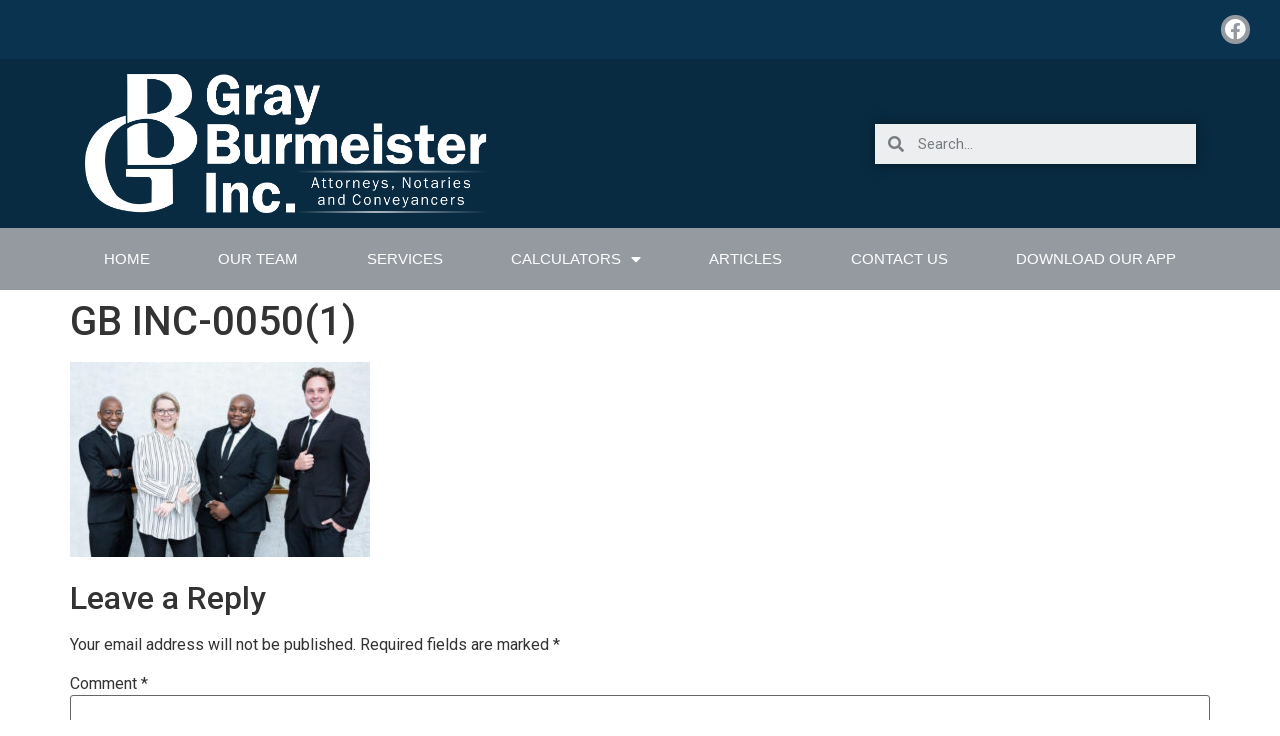

--- FILE ---
content_type: text/html; charset=UTF-8
request_url: https://gbinc.co.za/gb-inc-00501/
body_size: 14167
content:
<!doctype html>
<html dir="ltr" lang="en-US"
	prefix="og: https://ogp.me/ns#" >
<head>
	<meta charset="UTF-8">
		<meta name="viewport" content="width=device-width, initial-scale=1">
	<link rel="profile" href="https://gmpg.org/xfn/11">
	<title>GB INC-0050(1) | Gray Burmeister Inc</title>

		<!-- All in One SEO 4.2.8 - aioseo.com -->
		<meta name="robots" content="max-image-preview:large" />
		<link rel="canonical" href="https://gbinc.co.za/gb-inc-00501/" />
		<meta name="generator" content="All in One SEO (AIOSEO) 4.2.8 " />
		<meta property="og:locale" content="en_US" />
		<meta property="og:site_name" content="Gray Burmeister Inc |" />
		<meta property="og:type" content="article" />
		<meta property="og:title" content="GB INC-0050(1) | Gray Burmeister Inc" />
		<meta property="og:url" content="https://gbinc.co.za/gb-inc-00501/" />
		<meta property="og:image" content="https://gbinc.co.za/wp-content/uploads/2020/08/cropped-GreyBurmeisterLOGO-01.png" />
		<meta property="og:image:secure_url" content="https://gbinc.co.za/wp-content/uploads/2020/08/cropped-GreyBurmeisterLOGO-01.png" />
		<meta property="article:published_time" content="2022-08-02T10:53:31+00:00" />
		<meta property="article:modified_time" content="2022-08-02T10:53:31+00:00" />
		<meta name="twitter:card" content="summary_large_image" />
		<meta name="twitter:title" content="GB INC-0050(1) | Gray Burmeister Inc" />
		<meta name="twitter:image" content="https://gbinc.co.za/wp-content/uploads/2020/08/cropped-GreyBurmeisterLOGO-01.png" />
		<script type="application/ld+json" class="aioseo-schema">
			{"@context":"https:\/\/schema.org","@graph":[{"@type":"BreadcrumbList","@id":"https:\/\/gbinc.co.za\/gb-inc-00501\/#breadcrumblist","itemListElement":[{"@type":"ListItem","@id":"https:\/\/gbinc.co.za\/#listItem","position":1,"item":{"@type":"WebPage","@id":"https:\/\/gbinc.co.za\/","name":"Home","description":"Gray Burmeister Inc is a law firm based in East London, eastern Cape. Offering a with range of legal advice and services.","url":"https:\/\/gbinc.co.za\/"},"nextItem":"https:\/\/gbinc.co.za\/gb-inc-00501\/#listItem"},{"@type":"ListItem","@id":"https:\/\/gbinc.co.za\/gb-inc-00501\/#listItem","position":2,"item":{"@type":"WebPage","@id":"https:\/\/gbinc.co.za\/gb-inc-00501\/","name":"GB INC-0050(1)","url":"https:\/\/gbinc.co.za\/gb-inc-00501\/"},"previousItem":"https:\/\/gbinc.co.za\/#listItem"}]},{"@type":"ItemPage","@id":"https:\/\/gbinc.co.za\/gb-inc-00501\/#itempage","url":"https:\/\/gbinc.co.za\/gb-inc-00501\/","name":"GB INC-0050(1) | Gray Burmeister Inc","inLanguage":"en-US","isPartOf":{"@id":"https:\/\/gbinc.co.za\/#website"},"breadcrumb":{"@id":"https:\/\/gbinc.co.za\/gb-inc-00501\/#breadcrumblist"},"author":"https:\/\/gbinc.co.za\/author\/piwegbinc\/#author","creator":"https:\/\/gbinc.co.za\/author\/piwegbinc\/#author","datePublished":"2022-08-02T10:53:31+00:00","dateModified":"2022-08-02T10:53:31+00:00"},{"@type":"Organization","@id":"https:\/\/gbinc.co.za\/#organization","name":"Gray Burmeister Inc","url":"https:\/\/gbinc.co.za\/","logo":{"@type":"ImageObject","url":"https:\/\/gbinc.co.za\/wp-content\/uploads\/2020\/08\/cropped-GreyBurmeisterLOGO-01.png","@id":"https:\/\/gbinc.co.za\/#organizationLogo","width":1620,"height":556},"image":{"@id":"https:\/\/gbinc.co.za\/#organizationLogo"}},{"@type":"WebSite","@id":"https:\/\/gbinc.co.za\/#website","url":"https:\/\/gbinc.co.za\/","name":"Gray Burmeister Inc","inLanguage":"en-US","publisher":{"@id":"https:\/\/gbinc.co.za\/#organization"}}]}
		</script>
		<!-- All in One SEO -->

<link rel="alternate" type="application/rss+xml" title="Gray Burmeister Inc &raquo; Feed" href="https://gbinc.co.za/feed/" />
<link rel="alternate" type="application/rss+xml" title="Gray Burmeister Inc &raquo; Comments Feed" href="https://gbinc.co.za/comments/feed/" />
<link rel="alternate" type="application/rss+xml" title="Gray Burmeister Inc &raquo; GB INC-0050(1) Comments Feed" href="https://gbinc.co.za/feed/?attachment_id=880" />
<script>
window._wpemojiSettings = {"baseUrl":"https:\/\/s.w.org\/images\/core\/emoji\/14.0.0\/72x72\/","ext":".png","svgUrl":"https:\/\/s.w.org\/images\/core\/emoji\/14.0.0\/svg\/","svgExt":".svg","source":{"concatemoji":"https:\/\/gbinc.co.za\/wp-includes\/js\/wp-emoji-release.min.js?ver=6.1.9"}};
/*! This file is auto-generated */
!function(e,a,t){var n,r,o,i=a.createElement("canvas"),p=i.getContext&&i.getContext("2d");function s(e,t){var a=String.fromCharCode,e=(p.clearRect(0,0,i.width,i.height),p.fillText(a.apply(this,e),0,0),i.toDataURL());return p.clearRect(0,0,i.width,i.height),p.fillText(a.apply(this,t),0,0),e===i.toDataURL()}function c(e){var t=a.createElement("script");t.src=e,t.defer=t.type="text/javascript",a.getElementsByTagName("head")[0].appendChild(t)}for(o=Array("flag","emoji"),t.supports={everything:!0,everythingExceptFlag:!0},r=0;r<o.length;r++)t.supports[o[r]]=function(e){if(p&&p.fillText)switch(p.textBaseline="top",p.font="600 32px Arial",e){case"flag":return s([127987,65039,8205,9895,65039],[127987,65039,8203,9895,65039])?!1:!s([55356,56826,55356,56819],[55356,56826,8203,55356,56819])&&!s([55356,57332,56128,56423,56128,56418,56128,56421,56128,56430,56128,56423,56128,56447],[55356,57332,8203,56128,56423,8203,56128,56418,8203,56128,56421,8203,56128,56430,8203,56128,56423,8203,56128,56447]);case"emoji":return!s([129777,127995,8205,129778,127999],[129777,127995,8203,129778,127999])}return!1}(o[r]),t.supports.everything=t.supports.everything&&t.supports[o[r]],"flag"!==o[r]&&(t.supports.everythingExceptFlag=t.supports.everythingExceptFlag&&t.supports[o[r]]);t.supports.everythingExceptFlag=t.supports.everythingExceptFlag&&!t.supports.flag,t.DOMReady=!1,t.readyCallback=function(){t.DOMReady=!0},t.supports.everything||(n=function(){t.readyCallback()},a.addEventListener?(a.addEventListener("DOMContentLoaded",n,!1),e.addEventListener("load",n,!1)):(e.attachEvent("onload",n),a.attachEvent("onreadystatechange",function(){"complete"===a.readyState&&t.readyCallback()})),(e=t.source||{}).concatemoji?c(e.concatemoji):e.wpemoji&&e.twemoji&&(c(e.twemoji),c(e.wpemoji)))}(window,document,window._wpemojiSettings);
</script>
<style>
img.wp-smiley,
img.emoji {
	display: inline !important;
	border: none !important;
	box-shadow: none !important;
	height: 1em !important;
	width: 1em !important;
	margin: 0 0.07em !important;
	vertical-align: -0.1em !important;
	background: none !important;
	padding: 0 !important;
}
</style>
	<link rel='stylesheet' id='wp-block-library-css' href='https://gbinc.co.za/wp-includes/css/dist/block-library/style.min.css?ver=6.1.9' media='all' />
<link rel='stylesheet' id='classic-theme-styles-css' href='https://gbinc.co.za/wp-includes/css/classic-themes.min.css?ver=1' media='all' />
<style id='global-styles-inline-css'>
body{--wp--preset--color--black: #000000;--wp--preset--color--cyan-bluish-gray: #abb8c3;--wp--preset--color--white: #ffffff;--wp--preset--color--pale-pink: #f78da7;--wp--preset--color--vivid-red: #cf2e2e;--wp--preset--color--luminous-vivid-orange: #ff6900;--wp--preset--color--luminous-vivid-amber: #fcb900;--wp--preset--color--light-green-cyan: #7bdcb5;--wp--preset--color--vivid-green-cyan: #00d084;--wp--preset--color--pale-cyan-blue: #8ed1fc;--wp--preset--color--vivid-cyan-blue: #0693e3;--wp--preset--color--vivid-purple: #9b51e0;--wp--preset--gradient--vivid-cyan-blue-to-vivid-purple: linear-gradient(135deg,rgba(6,147,227,1) 0%,rgb(155,81,224) 100%);--wp--preset--gradient--light-green-cyan-to-vivid-green-cyan: linear-gradient(135deg,rgb(122,220,180) 0%,rgb(0,208,130) 100%);--wp--preset--gradient--luminous-vivid-amber-to-luminous-vivid-orange: linear-gradient(135deg,rgba(252,185,0,1) 0%,rgba(255,105,0,1) 100%);--wp--preset--gradient--luminous-vivid-orange-to-vivid-red: linear-gradient(135deg,rgba(255,105,0,1) 0%,rgb(207,46,46) 100%);--wp--preset--gradient--very-light-gray-to-cyan-bluish-gray: linear-gradient(135deg,rgb(238,238,238) 0%,rgb(169,184,195) 100%);--wp--preset--gradient--cool-to-warm-spectrum: linear-gradient(135deg,rgb(74,234,220) 0%,rgb(151,120,209) 20%,rgb(207,42,186) 40%,rgb(238,44,130) 60%,rgb(251,105,98) 80%,rgb(254,248,76) 100%);--wp--preset--gradient--blush-light-purple: linear-gradient(135deg,rgb(255,206,236) 0%,rgb(152,150,240) 100%);--wp--preset--gradient--blush-bordeaux: linear-gradient(135deg,rgb(254,205,165) 0%,rgb(254,45,45) 50%,rgb(107,0,62) 100%);--wp--preset--gradient--luminous-dusk: linear-gradient(135deg,rgb(255,203,112) 0%,rgb(199,81,192) 50%,rgb(65,88,208) 100%);--wp--preset--gradient--pale-ocean: linear-gradient(135deg,rgb(255,245,203) 0%,rgb(182,227,212) 50%,rgb(51,167,181) 100%);--wp--preset--gradient--electric-grass: linear-gradient(135deg,rgb(202,248,128) 0%,rgb(113,206,126) 100%);--wp--preset--gradient--midnight: linear-gradient(135deg,rgb(2,3,129) 0%,rgb(40,116,252) 100%);--wp--preset--duotone--dark-grayscale: url('#wp-duotone-dark-grayscale');--wp--preset--duotone--grayscale: url('#wp-duotone-grayscale');--wp--preset--duotone--purple-yellow: url('#wp-duotone-purple-yellow');--wp--preset--duotone--blue-red: url('#wp-duotone-blue-red');--wp--preset--duotone--midnight: url('#wp-duotone-midnight');--wp--preset--duotone--magenta-yellow: url('#wp-duotone-magenta-yellow');--wp--preset--duotone--purple-green: url('#wp-duotone-purple-green');--wp--preset--duotone--blue-orange: url('#wp-duotone-blue-orange');--wp--preset--font-size--small: 13px;--wp--preset--font-size--medium: 20px;--wp--preset--font-size--large: 36px;--wp--preset--font-size--x-large: 42px;--wp--preset--spacing--20: 0.44rem;--wp--preset--spacing--30: 0.67rem;--wp--preset--spacing--40: 1rem;--wp--preset--spacing--50: 1.5rem;--wp--preset--spacing--60: 2.25rem;--wp--preset--spacing--70: 3.38rem;--wp--preset--spacing--80: 5.06rem;}:where(.is-layout-flex){gap: 0.5em;}body .is-layout-flow > .alignleft{float: left;margin-inline-start: 0;margin-inline-end: 2em;}body .is-layout-flow > .alignright{float: right;margin-inline-start: 2em;margin-inline-end: 0;}body .is-layout-flow > .aligncenter{margin-left: auto !important;margin-right: auto !important;}body .is-layout-constrained > .alignleft{float: left;margin-inline-start: 0;margin-inline-end: 2em;}body .is-layout-constrained > .alignright{float: right;margin-inline-start: 2em;margin-inline-end: 0;}body .is-layout-constrained > .aligncenter{margin-left: auto !important;margin-right: auto !important;}body .is-layout-constrained > :where(:not(.alignleft):not(.alignright):not(.alignfull)){max-width: var(--wp--style--global--content-size);margin-left: auto !important;margin-right: auto !important;}body .is-layout-constrained > .alignwide{max-width: var(--wp--style--global--wide-size);}body .is-layout-flex{display: flex;}body .is-layout-flex{flex-wrap: wrap;align-items: center;}body .is-layout-flex > *{margin: 0;}:where(.wp-block-columns.is-layout-flex){gap: 2em;}.has-black-color{color: var(--wp--preset--color--black) !important;}.has-cyan-bluish-gray-color{color: var(--wp--preset--color--cyan-bluish-gray) !important;}.has-white-color{color: var(--wp--preset--color--white) !important;}.has-pale-pink-color{color: var(--wp--preset--color--pale-pink) !important;}.has-vivid-red-color{color: var(--wp--preset--color--vivid-red) !important;}.has-luminous-vivid-orange-color{color: var(--wp--preset--color--luminous-vivid-orange) !important;}.has-luminous-vivid-amber-color{color: var(--wp--preset--color--luminous-vivid-amber) !important;}.has-light-green-cyan-color{color: var(--wp--preset--color--light-green-cyan) !important;}.has-vivid-green-cyan-color{color: var(--wp--preset--color--vivid-green-cyan) !important;}.has-pale-cyan-blue-color{color: var(--wp--preset--color--pale-cyan-blue) !important;}.has-vivid-cyan-blue-color{color: var(--wp--preset--color--vivid-cyan-blue) !important;}.has-vivid-purple-color{color: var(--wp--preset--color--vivid-purple) !important;}.has-black-background-color{background-color: var(--wp--preset--color--black) !important;}.has-cyan-bluish-gray-background-color{background-color: var(--wp--preset--color--cyan-bluish-gray) !important;}.has-white-background-color{background-color: var(--wp--preset--color--white) !important;}.has-pale-pink-background-color{background-color: var(--wp--preset--color--pale-pink) !important;}.has-vivid-red-background-color{background-color: var(--wp--preset--color--vivid-red) !important;}.has-luminous-vivid-orange-background-color{background-color: var(--wp--preset--color--luminous-vivid-orange) !important;}.has-luminous-vivid-amber-background-color{background-color: var(--wp--preset--color--luminous-vivid-amber) !important;}.has-light-green-cyan-background-color{background-color: var(--wp--preset--color--light-green-cyan) !important;}.has-vivid-green-cyan-background-color{background-color: var(--wp--preset--color--vivid-green-cyan) !important;}.has-pale-cyan-blue-background-color{background-color: var(--wp--preset--color--pale-cyan-blue) !important;}.has-vivid-cyan-blue-background-color{background-color: var(--wp--preset--color--vivid-cyan-blue) !important;}.has-vivid-purple-background-color{background-color: var(--wp--preset--color--vivid-purple) !important;}.has-black-border-color{border-color: var(--wp--preset--color--black) !important;}.has-cyan-bluish-gray-border-color{border-color: var(--wp--preset--color--cyan-bluish-gray) !important;}.has-white-border-color{border-color: var(--wp--preset--color--white) !important;}.has-pale-pink-border-color{border-color: var(--wp--preset--color--pale-pink) !important;}.has-vivid-red-border-color{border-color: var(--wp--preset--color--vivid-red) !important;}.has-luminous-vivid-orange-border-color{border-color: var(--wp--preset--color--luminous-vivid-orange) !important;}.has-luminous-vivid-amber-border-color{border-color: var(--wp--preset--color--luminous-vivid-amber) !important;}.has-light-green-cyan-border-color{border-color: var(--wp--preset--color--light-green-cyan) !important;}.has-vivid-green-cyan-border-color{border-color: var(--wp--preset--color--vivid-green-cyan) !important;}.has-pale-cyan-blue-border-color{border-color: var(--wp--preset--color--pale-cyan-blue) !important;}.has-vivid-cyan-blue-border-color{border-color: var(--wp--preset--color--vivid-cyan-blue) !important;}.has-vivid-purple-border-color{border-color: var(--wp--preset--color--vivid-purple) !important;}.has-vivid-cyan-blue-to-vivid-purple-gradient-background{background: var(--wp--preset--gradient--vivid-cyan-blue-to-vivid-purple) !important;}.has-light-green-cyan-to-vivid-green-cyan-gradient-background{background: var(--wp--preset--gradient--light-green-cyan-to-vivid-green-cyan) !important;}.has-luminous-vivid-amber-to-luminous-vivid-orange-gradient-background{background: var(--wp--preset--gradient--luminous-vivid-amber-to-luminous-vivid-orange) !important;}.has-luminous-vivid-orange-to-vivid-red-gradient-background{background: var(--wp--preset--gradient--luminous-vivid-orange-to-vivid-red) !important;}.has-very-light-gray-to-cyan-bluish-gray-gradient-background{background: var(--wp--preset--gradient--very-light-gray-to-cyan-bluish-gray) !important;}.has-cool-to-warm-spectrum-gradient-background{background: var(--wp--preset--gradient--cool-to-warm-spectrum) !important;}.has-blush-light-purple-gradient-background{background: var(--wp--preset--gradient--blush-light-purple) !important;}.has-blush-bordeaux-gradient-background{background: var(--wp--preset--gradient--blush-bordeaux) !important;}.has-luminous-dusk-gradient-background{background: var(--wp--preset--gradient--luminous-dusk) !important;}.has-pale-ocean-gradient-background{background: var(--wp--preset--gradient--pale-ocean) !important;}.has-electric-grass-gradient-background{background: var(--wp--preset--gradient--electric-grass) !important;}.has-midnight-gradient-background{background: var(--wp--preset--gradient--midnight) !important;}.has-small-font-size{font-size: var(--wp--preset--font-size--small) !important;}.has-medium-font-size{font-size: var(--wp--preset--font-size--medium) !important;}.has-large-font-size{font-size: var(--wp--preset--font-size--large) !important;}.has-x-large-font-size{font-size: var(--wp--preset--font-size--x-large) !important;}
.wp-block-navigation a:where(:not(.wp-element-button)){color: inherit;}
:where(.wp-block-columns.is-layout-flex){gap: 2em;}
.wp-block-pullquote{font-size: 1.5em;line-height: 1.6;}
</style>
<link rel='stylesheet' id='hello-elementor-css' href='https://gbinc.co.za/wp-content/themes/hello-elementor/style.min.css?ver=2.6.1' media='all' />
<link rel='stylesheet' id='hello-elementor-theme-style-css' href='https://gbinc.co.za/wp-content/themes/hello-elementor/theme.min.css?ver=2.6.1' media='all' />
<link rel='stylesheet' id='elementor-icons-css' href='https://gbinc.co.za/wp-content/plugins/elementor/assets/lib/eicons/css/elementor-icons.min.css?ver=5.30.0' media='all' />
<link rel='stylesheet' id='elementor-frontend-css' href='https://gbinc.co.za/wp-content/plugins/elementor/assets/css/frontend.min.css?ver=3.23.4' media='all' />
<link rel='stylesheet' id='swiper-css' href='https://gbinc.co.za/wp-content/plugins/elementor/assets/lib/swiper/v8/css/swiper.min.css?ver=8.4.5' media='all' />
<link rel='stylesheet' id='elementor-post-10-css' href='https://gbinc.co.za/wp-content/uploads/elementor/css/post-10.css?ver=1678792222' media='all' />
<link rel='stylesheet' id='elementor-pro-css' href='https://gbinc.co.za/wp-content/plugins/elementor-pro/assets/css/frontend.min.css?ver=3.0.5' media='all' />
<link rel='stylesheet' id='elementor-global-css' href='https://gbinc.co.za/wp-content/uploads/elementor/css/global.css?ver=1678792222' media='all' />
<link rel='stylesheet' id='elementor-post-18-css' href='https://gbinc.co.za/wp-content/uploads/elementor/css/post-18.css?ver=1678792222' media='all' />
<link rel='stylesheet' id='elementor-post-57-css' href='https://gbinc.co.za/wp-content/uploads/elementor/css/post-57.css?ver=1678792222' media='all' />
<link rel='stylesheet' id='google-fonts-1-css' href='https://fonts.googleapis.com/css?family=Roboto%3A100%2C100italic%2C200%2C200italic%2C300%2C300italic%2C400%2C400italic%2C500%2C500italic%2C600%2C600italic%2C700%2C700italic%2C800%2C800italic%2C900%2C900italic%7CRoboto+Slab%3A100%2C100italic%2C200%2C200italic%2C300%2C300italic%2C400%2C400italic%2C500%2C500italic%2C600%2C600italic%2C700%2C700italic%2C800%2C800italic%2C900%2C900italic&#038;display=auto&#038;ver=6.1.9' media='all' />
<link rel='stylesheet' id='elementor-icons-shared-0-css' href='https://gbinc.co.za/wp-content/plugins/elementor/assets/lib/font-awesome/css/fontawesome.min.css?ver=5.15.3' media='all' />
<link rel='stylesheet' id='elementor-icons-fa-brands-css' href='https://gbinc.co.za/wp-content/plugins/elementor/assets/lib/font-awesome/css/brands.min.css?ver=5.15.3' media='all' />
<link rel='stylesheet' id='elementor-icons-fa-solid-css' href='https://gbinc.co.za/wp-content/plugins/elementor/assets/lib/font-awesome/css/solid.min.css?ver=5.15.3' media='all' />
<link rel="preconnect" href="https://fonts.gstatic.com/" crossorigin><link rel="https://api.w.org/" href="https://gbinc.co.za/wp-json/" /><link rel="alternate" type="application/json" href="https://gbinc.co.za/wp-json/wp/v2/media/880" /><link rel="EditURI" type="application/rsd+xml" title="RSD" href="https://gbinc.co.za/xmlrpc.php?rsd" />
<link rel="wlwmanifest" type="application/wlwmanifest+xml" href="https://gbinc.co.za/wp-includes/wlwmanifest.xml" />
<meta name="generator" content="WordPress 6.1.9" />
<link rel='shortlink' href='https://gbinc.co.za/?p=880' />
<link rel="alternate" type="application/json+oembed" href="https://gbinc.co.za/wp-json/oembed/1.0/embed?url=https%3A%2F%2Fgbinc.co.za%2Fgb-inc-00501%2F" />
<link rel="alternate" type="text/xml+oembed" href="https://gbinc.co.za/wp-json/oembed/1.0/embed?url=https%3A%2F%2Fgbinc.co.za%2Fgb-inc-00501%2F&#038;format=xml" />
<meta name="generator" content="Elementor 3.23.4; features: additional_custom_breakpoints, e_lazyload; settings: css_print_method-external, google_font-enabled, font_display-auto">
			<style>
				.e-con.e-parent:nth-of-type(n+4):not(.e-lazyloaded):not(.e-no-lazyload),
				.e-con.e-parent:nth-of-type(n+4):not(.e-lazyloaded):not(.e-no-lazyload) * {
					background-image: none !important;
				}
				@media screen and (max-height: 1024px) {
					.e-con.e-parent:nth-of-type(n+3):not(.e-lazyloaded):not(.e-no-lazyload),
					.e-con.e-parent:nth-of-type(n+3):not(.e-lazyloaded):not(.e-no-lazyload) * {
						background-image: none !important;
					}
				}
				@media screen and (max-height: 640px) {
					.e-con.e-parent:nth-of-type(n+2):not(.e-lazyloaded):not(.e-no-lazyload),
					.e-con.e-parent:nth-of-type(n+2):not(.e-lazyloaded):not(.e-no-lazyload) * {
						background-image: none !important;
					}
				}
			</style>
			<link rel="icon" href="https://gbinc.co.za/wp-content/uploads/2020/08/cropped-fav-icon-gbinc-1-32x32.jpg" sizes="32x32" />
<link rel="icon" href="https://gbinc.co.za/wp-content/uploads/2020/08/cropped-fav-icon-gbinc-1-192x192.jpg" sizes="192x192" />
<link rel="apple-touch-icon" href="https://gbinc.co.za/wp-content/uploads/2020/08/cropped-fav-icon-gbinc-1-180x180.jpg" />
<meta name="msapplication-TileImage" content="https://gbinc.co.za/wp-content/uploads/2020/08/cropped-fav-icon-gbinc-1-270x270.jpg" />
		<style id="wp-custom-css">
			.mort_calc form#ezfc-form-2.ezfc-theme-slick-darkblue .ezfc-form {
    background: #8a8f96;
}
.mort_calc .ezfc-form select#ezfc_element-22-child {
    padding: 0px 10px;
   height: 40px;
}

.mort_calc form#ezfc-form-2 {
    background: #8a8f96;
    margin-bottom: 40px;
}

.mort_calc span.ui-slider-handle.ui-state-default.ui-corner-all {
    background: #00253a;
    border-color: #00253a;
}


.mort_calc select#ezfc_element-22-child {
    margin-top: 19px;
}

.mort_calc .ezfc-element.ezfc-submit-wrapper {
    display: none;
}

.mort_calc .ezfc-element.ezfc-price-wrapper-element {
    display: none;
}

.mort_calc .ezfc-theme-slick-darkblue .ezfc-element-numbers {
    border-radius: 0;
}		</style>
		</head>
<body class="attachment attachment-template-default single single-attachment postid-880 attachmentid-880 attachment-jpeg wp-custom-logo elementor-default elementor-kit-10">

<svg xmlns="http://www.w3.org/2000/svg" viewBox="0 0 0 0" width="0" height="0" focusable="false" role="none" style="visibility: hidden; position: absolute; left: -9999px; overflow: hidden;" ><defs><filter id="wp-duotone-dark-grayscale"><feColorMatrix color-interpolation-filters="sRGB" type="matrix" values=" .299 .587 .114 0 0 .299 .587 .114 0 0 .299 .587 .114 0 0 .299 .587 .114 0 0 " /><feComponentTransfer color-interpolation-filters="sRGB" ><feFuncR type="table" tableValues="0 0.49803921568627" /><feFuncG type="table" tableValues="0 0.49803921568627" /><feFuncB type="table" tableValues="0 0.49803921568627" /><feFuncA type="table" tableValues="1 1" /></feComponentTransfer><feComposite in2="SourceGraphic" operator="in" /></filter></defs></svg><svg xmlns="http://www.w3.org/2000/svg" viewBox="0 0 0 0" width="0" height="0" focusable="false" role="none" style="visibility: hidden; position: absolute; left: -9999px; overflow: hidden;" ><defs><filter id="wp-duotone-grayscale"><feColorMatrix color-interpolation-filters="sRGB" type="matrix" values=" .299 .587 .114 0 0 .299 .587 .114 0 0 .299 .587 .114 0 0 .299 .587 .114 0 0 " /><feComponentTransfer color-interpolation-filters="sRGB" ><feFuncR type="table" tableValues="0 1" /><feFuncG type="table" tableValues="0 1" /><feFuncB type="table" tableValues="0 1" /><feFuncA type="table" tableValues="1 1" /></feComponentTransfer><feComposite in2="SourceGraphic" operator="in" /></filter></defs></svg><svg xmlns="http://www.w3.org/2000/svg" viewBox="0 0 0 0" width="0" height="0" focusable="false" role="none" style="visibility: hidden; position: absolute; left: -9999px; overflow: hidden;" ><defs><filter id="wp-duotone-purple-yellow"><feColorMatrix color-interpolation-filters="sRGB" type="matrix" values=" .299 .587 .114 0 0 .299 .587 .114 0 0 .299 .587 .114 0 0 .299 .587 .114 0 0 " /><feComponentTransfer color-interpolation-filters="sRGB" ><feFuncR type="table" tableValues="0.54901960784314 0.98823529411765" /><feFuncG type="table" tableValues="0 1" /><feFuncB type="table" tableValues="0.71764705882353 0.25490196078431" /><feFuncA type="table" tableValues="1 1" /></feComponentTransfer><feComposite in2="SourceGraphic" operator="in" /></filter></defs></svg><svg xmlns="http://www.w3.org/2000/svg" viewBox="0 0 0 0" width="0" height="0" focusable="false" role="none" style="visibility: hidden; position: absolute; left: -9999px; overflow: hidden;" ><defs><filter id="wp-duotone-blue-red"><feColorMatrix color-interpolation-filters="sRGB" type="matrix" values=" .299 .587 .114 0 0 .299 .587 .114 0 0 .299 .587 .114 0 0 .299 .587 .114 0 0 " /><feComponentTransfer color-interpolation-filters="sRGB" ><feFuncR type="table" tableValues="0 1" /><feFuncG type="table" tableValues="0 0.27843137254902" /><feFuncB type="table" tableValues="0.5921568627451 0.27843137254902" /><feFuncA type="table" tableValues="1 1" /></feComponentTransfer><feComposite in2="SourceGraphic" operator="in" /></filter></defs></svg><svg xmlns="http://www.w3.org/2000/svg" viewBox="0 0 0 0" width="0" height="0" focusable="false" role="none" style="visibility: hidden; position: absolute; left: -9999px; overflow: hidden;" ><defs><filter id="wp-duotone-midnight"><feColorMatrix color-interpolation-filters="sRGB" type="matrix" values=" .299 .587 .114 0 0 .299 .587 .114 0 0 .299 .587 .114 0 0 .299 .587 .114 0 0 " /><feComponentTransfer color-interpolation-filters="sRGB" ><feFuncR type="table" tableValues="0 0" /><feFuncG type="table" tableValues="0 0.64705882352941" /><feFuncB type="table" tableValues="0 1" /><feFuncA type="table" tableValues="1 1" /></feComponentTransfer><feComposite in2="SourceGraphic" operator="in" /></filter></defs></svg><svg xmlns="http://www.w3.org/2000/svg" viewBox="0 0 0 0" width="0" height="0" focusable="false" role="none" style="visibility: hidden; position: absolute; left: -9999px; overflow: hidden;" ><defs><filter id="wp-duotone-magenta-yellow"><feColorMatrix color-interpolation-filters="sRGB" type="matrix" values=" .299 .587 .114 0 0 .299 .587 .114 0 0 .299 .587 .114 0 0 .299 .587 .114 0 0 " /><feComponentTransfer color-interpolation-filters="sRGB" ><feFuncR type="table" tableValues="0.78039215686275 1" /><feFuncG type="table" tableValues="0 0.94901960784314" /><feFuncB type="table" tableValues="0.35294117647059 0.47058823529412" /><feFuncA type="table" tableValues="1 1" /></feComponentTransfer><feComposite in2="SourceGraphic" operator="in" /></filter></defs></svg><svg xmlns="http://www.w3.org/2000/svg" viewBox="0 0 0 0" width="0" height="0" focusable="false" role="none" style="visibility: hidden; position: absolute; left: -9999px; overflow: hidden;" ><defs><filter id="wp-duotone-purple-green"><feColorMatrix color-interpolation-filters="sRGB" type="matrix" values=" .299 .587 .114 0 0 .299 .587 .114 0 0 .299 .587 .114 0 0 .299 .587 .114 0 0 " /><feComponentTransfer color-interpolation-filters="sRGB" ><feFuncR type="table" tableValues="0.65098039215686 0.40392156862745" /><feFuncG type="table" tableValues="0 1" /><feFuncB type="table" tableValues="0.44705882352941 0.4" /><feFuncA type="table" tableValues="1 1" /></feComponentTransfer><feComposite in2="SourceGraphic" operator="in" /></filter></defs></svg><svg xmlns="http://www.w3.org/2000/svg" viewBox="0 0 0 0" width="0" height="0" focusable="false" role="none" style="visibility: hidden; position: absolute; left: -9999px; overflow: hidden;" ><defs><filter id="wp-duotone-blue-orange"><feColorMatrix color-interpolation-filters="sRGB" type="matrix" values=" .299 .587 .114 0 0 .299 .587 .114 0 0 .299 .587 .114 0 0 .299 .587 .114 0 0 " /><feComponentTransfer color-interpolation-filters="sRGB" ><feFuncR type="table" tableValues="0.098039215686275 1" /><feFuncG type="table" tableValues="0 0.66274509803922" /><feFuncB type="table" tableValues="0.84705882352941 0.41960784313725" /><feFuncA type="table" tableValues="1 1" /></feComponentTransfer><feComposite in2="SourceGraphic" operator="in" /></filter></defs></svg>
<a class="skip-link screen-reader-text" href="#content">
	Skip to content</a>

		<div data-elementor-type="header" data-elementor-id="18" class="elementor elementor-18 elementor-location-header">
		<div class="elementor-section-wrap">
					<section class="elementor-section elementor-top-section elementor-element elementor-element-5062ddb elementor-section-full_width elementor-section-height-default elementor-section-height-default" data-id="5062ddb" data-element_type="section" data-settings="{&quot;background_background&quot;:&quot;classic&quot;}">
							<div class="elementor-background-overlay"></div>
							<div class="elementor-container elementor-column-gap-default">
					<div class="elementor-column elementor-col-50 elementor-top-column elementor-element elementor-element-021b877 elementor-hidden-phone" data-id="021b877" data-element_type="column">
			<div class="elementor-widget-wrap">
							</div>
		</div>
				<div class="elementor-column elementor-col-50 elementor-top-column elementor-element elementor-element-62a46cc" data-id="62a46cc" data-element_type="column">
			<div class="elementor-widget-wrap elementor-element-populated">
						<div class="elementor-element elementor-element-5155f54 elementor-shape-circle e-grid-align-right elementor-grid-0 elementor-widget elementor-widget-social-icons" data-id="5155f54" data-element_type="widget" data-widget_type="social-icons.default">
				<div class="elementor-widget-container">
					<div class="elementor-social-icons-wrapper elementor-grid">
							<span class="elementor-grid-item">
					<a class="elementor-icon elementor-social-icon elementor-social-icon-facebook elementor-repeater-item-e3678c2" href="https://www.facebook.com/GBIncLaw/" target="_blank">
						<span class="elementor-screen-only">Facebook</span>
						<i class="fab fa-facebook"></i>					</a>
				</span>
					</div>
				</div>
				</div>
					</div>
		</div>
					</div>
		</section>
				<header class="elementor-section elementor-top-section elementor-element elementor-element-12a8c245 elementor-section-content-middle elementor-section-height-min-height elementor-section-boxed elementor-section-height-default elementor-section-items-middle" data-id="12a8c245" data-element_type="section" data-settings="{&quot;background_background&quot;:&quot;classic&quot;}">
							<div class="elementor-background-overlay"></div>
							<div class="elementor-container elementor-column-gap-default">
					<div class="elementor-column elementor-col-33 elementor-top-column elementor-element elementor-element-3da6bc2e" data-id="3da6bc2e" data-element_type="column">
			<div class="elementor-widget-wrap elementor-element-populated">
						<div class="elementor-element elementor-element-5ec4b96 elementor-widget elementor-widget-image" data-id="5ec4b96" data-element_type="widget" data-widget_type="image.default">
				<div class="elementor-widget-container">
													<img src="https://gbinc.co.za/wp-content/uploads/2020/08/grey-burmeister-inc-white.png" title="Gray Burmeister Inc | Attorney and Law Firm East London" alt="gray burmeister inc, gbinc, lawyer, lawyer, law firm, attorney, east london, buffelo city, attorneys, wills, wills and estates, estate planning, estate, administration, legal, help, litigation, litigation department, high court, commercial, mediation and arbitration, property, contract, defended, debt recovery, dept collection, landlord disputes, tenant disputes, disputes, sales, purchase, monetary claims, employment contracts, disciplinary, ccma, disciplinary hearings, retrenchments, dismissals, unfair, labour practices, advice, restraints of trade" loading="lazy" />													</div>
				</div>
					</div>
		</div>
				<div class="elementor-column elementor-col-33 elementor-top-column elementor-element elementor-element-52e65704 elementor-hidden-phone" data-id="52e65704" data-element_type="column">
			<div class="elementor-widget-wrap">
							</div>
		</div>
				<div class="elementor-column elementor-col-33 elementor-top-column elementor-element elementor-element-4e6eae3" data-id="4e6eae3" data-element_type="column">
			<div class="elementor-widget-wrap elementor-element-populated">
						<div class="elementor-element elementor-element-3e841348 elementor-hidden-phone elementor-search-form--skin-minimal elementor-widget elementor-widget-search-form" data-id="3e841348" data-element_type="widget" data-settings="{&quot;skin&quot;:&quot;minimal&quot;}" data-widget_type="search-form.default">
				<div class="elementor-widget-container">
					<form class="elementor-search-form" role="search" action="https://gbinc.co.za" method="get">
									<div class="elementor-search-form__container">
									<div class="elementor-search-form__icon">
						<i class="fa fa-search" aria-hidden="true"></i>
						<span class="elementor-screen-only">Search</span>
					</div>
								<input placeholder="Search..." class="elementor-search-form__input" type="search" name="s" title="Search" value="">
															</div>
		</form>
				</div>
				</div>
					</div>
		</div>
					</div>
		</header>
				<nav class="elementor-section elementor-top-section elementor-element elementor-element-c3e6b63 elementor-section-boxed elementor-section-height-default elementor-section-height-default" data-id="c3e6b63" data-element_type="section" data-settings="{&quot;background_background&quot;:&quot;classic&quot;,&quot;sticky&quot;:&quot;top&quot;,&quot;sticky_on&quot;:[&quot;desktop&quot;,&quot;tablet&quot;,&quot;mobile&quot;],&quot;sticky_offset&quot;:0,&quot;sticky_effects_offset&quot;:0}">
						<div class="elementor-container elementor-column-gap-no">
					<div class="elementor-column elementor-col-100 elementor-top-column elementor-element elementor-element-4a044c8" data-id="4a044c8" data-element_type="column">
			<div class="elementor-widget-wrap elementor-element-populated">
						<div class="elementor-element elementor-element-f96b6ae elementor-nav-menu__align-justify elementor-nav-menu--dropdown-mobile elementor-nav-menu--stretch elementor-nav-menu__text-align-center elementor-nav-menu--indicator-classic elementor-nav-menu--toggle elementor-nav-menu--burger elementor-widget elementor-widget-nav-menu" data-id="f96b6ae" data-element_type="widget" data-settings="{&quot;full_width&quot;:&quot;stretch&quot;,&quot;layout&quot;:&quot;horizontal&quot;,&quot;toggle&quot;:&quot;burger&quot;}" data-widget_type="nav-menu.default">
				<div class="elementor-widget-container">
						<nav role="navigation" class="elementor-nav-menu--main elementor-nav-menu__container elementor-nav-menu--layout-horizontal e--pointer-background e--animation-sweep-right"><ul id="menu-1-f96b6ae" class="elementor-nav-menu"><li class="menu-item menu-item-type-post_type menu-item-object-page menu-item-home menu-item-288"><a href="https://gbinc.co.za/" class="elementor-item">Home</a></li>
<li class="menu-item menu-item-type-post_type menu-item-object-page menu-item-189"><a href="https://gbinc.co.za/about-us/" class="elementor-item">Our Team</a></li>
<li class="menu-item menu-item-type-post_type menu-item-object-page menu-item-446"><a href="https://gbinc.co.za/services/services/" class="elementor-item">Services</a></li>
<li class="menu-item menu-item-type-custom menu-item-object-custom menu-item-has-children menu-item-563"><a href="#" class="elementor-item elementor-item-anchor">Calculators</a>
<ul class="sub-menu elementor-nav-menu--dropdown">
	<li class="menu-item menu-item-type-post_type menu-item-object-page menu-item-566"><a href="https://gbinc.co.za/bond-calculator/" class="elementor-sub-item">Bond Calculator</a></li>
	<li class="menu-item menu-item-type-post_type menu-item-object-page menu-item-565"><a href="https://gbinc.co.za/mortgage-calculators/" class="elementor-sub-item">Mortgage Calculators</a></li>
	<li class="menu-item menu-item-type-post_type menu-item-object-page menu-item-605"><a href="https://gbinc.co.za/transfer-cost-calculator/" class="elementor-sub-item">Transfer Cost Calculator</a></li>
</ul>
</li>
<li class="menu-item menu-item-type-post_type menu-item-object-page current_page_parent menu-item-423"><a href="https://gbinc.co.za/articles/" class="elementor-item">Articles</a></li>
<li class="menu-item menu-item-type-post_type menu-item-object-page menu-item-105"><a href="https://gbinc.co.za/contact-us/" class="elementor-item">Contact Us</a></li>
<li class="menu-item menu-item-type-post_type menu-item-object-page menu-item-455"><a href="https://gbinc.co.za/services/download-app/" class="elementor-item">Download Our App</a></li>
</ul></nav>
					<div class="elementor-menu-toggle" role="button" tabindex="0" aria-label="Menu Toggle" aria-expanded="false">
			<i class="eicon-menu-bar" aria-hidden="true"></i>
			<span class="elementor-screen-only">Menu</span>
		</div>
			<nav class="elementor-nav-menu--dropdown elementor-nav-menu__container" role="navigation" aria-hidden="true"><ul id="menu-2-f96b6ae" class="elementor-nav-menu"><li class="menu-item menu-item-type-post_type menu-item-object-page menu-item-home menu-item-288"><a href="https://gbinc.co.za/" class="elementor-item">Home</a></li>
<li class="menu-item menu-item-type-post_type menu-item-object-page menu-item-189"><a href="https://gbinc.co.za/about-us/" class="elementor-item">Our Team</a></li>
<li class="menu-item menu-item-type-post_type menu-item-object-page menu-item-446"><a href="https://gbinc.co.za/services/services/" class="elementor-item">Services</a></li>
<li class="menu-item menu-item-type-custom menu-item-object-custom menu-item-has-children menu-item-563"><a href="#" class="elementor-item elementor-item-anchor">Calculators</a>
<ul class="sub-menu elementor-nav-menu--dropdown">
	<li class="menu-item menu-item-type-post_type menu-item-object-page menu-item-566"><a href="https://gbinc.co.za/bond-calculator/" class="elementor-sub-item">Bond Calculator</a></li>
	<li class="menu-item menu-item-type-post_type menu-item-object-page menu-item-565"><a href="https://gbinc.co.za/mortgage-calculators/" class="elementor-sub-item">Mortgage Calculators</a></li>
	<li class="menu-item menu-item-type-post_type menu-item-object-page menu-item-605"><a href="https://gbinc.co.za/transfer-cost-calculator/" class="elementor-sub-item">Transfer Cost Calculator</a></li>
</ul>
</li>
<li class="menu-item menu-item-type-post_type menu-item-object-page current_page_parent menu-item-423"><a href="https://gbinc.co.za/articles/" class="elementor-item">Articles</a></li>
<li class="menu-item menu-item-type-post_type menu-item-object-page menu-item-105"><a href="https://gbinc.co.za/contact-us/" class="elementor-item">Contact Us</a></li>
<li class="menu-item menu-item-type-post_type menu-item-object-page menu-item-455"><a href="https://gbinc.co.za/services/download-app/" class="elementor-item">Download Our App</a></li>
</ul></nav>
				</div>
				</div>
					</div>
		</div>
					</div>
		</nav>
				</div>
		</div>
		
<main id="content" class="site-main post-880 attachment type-attachment status-inherit hentry" role="main">
			<header class="page-header">
			<h1 class="entry-title">GB INC-0050(1)</h1>		</header>
		<div class="page-content">
		<p class="attachment"><a href='https://gbinc.co.za/wp-content/uploads/2022/08/GB-INC-00501.jpg'><img fetchpriority="high" width="300" height="195" src="https://gbinc.co.za/wp-content/uploads/2022/08/GB-INC-00501-300x195.jpg" class="attachment-medium size-medium" alt="" decoding="async" srcset="https://gbinc.co.za/wp-content/uploads/2022/08/GB-INC-00501-300x195.jpg 300w, https://gbinc.co.za/wp-content/uploads/2022/08/GB-INC-00501-768x499.jpg 768w, https://gbinc.co.za/wp-content/uploads/2022/08/GB-INC-00501.jpg 827w" sizes="(max-width: 300px) 100vw, 300px" /></a></p>
		<div class="post-tags">
					</div>
			</div>

	<section id="comments" class="comments-area">

	

	<div id="respond" class="comment-respond">
		<h2 id="reply-title" class="comment-reply-title">Leave a Reply <small><a rel="nofollow" id="cancel-comment-reply-link" href="/gb-inc-00501/#respond" style="display:none;">Cancel reply</a></small></h2><form action="https://gbinc.co.za/wp-comments-post.php" method="post" id="commentform" class="comment-form" novalidate><p class="comment-notes"><span id="email-notes">Your email address will not be published.</span> <span class="required-field-message">Required fields are marked <span class="required">*</span></span></p><p class="comment-form-comment"><label for="comment">Comment <span class="required">*</span></label> <textarea id="comment" name="comment" cols="45" rows="8" maxlength="65525" required></textarea></p><p class="comment-form-author"><label for="author">Name <span class="required">*</span></label> <input id="author" name="author" type="text" value="" size="30" maxlength="245" autocomplete="name" required /></p>
<p class="comment-form-email"><label for="email">Email <span class="required">*</span></label> <input id="email" name="email" type="email" value="" size="30" maxlength="100" aria-describedby="email-notes" autocomplete="email" required /></p>
<p class="comment-form-url"><label for="url">Website</label> <input id="url" name="url" type="url" value="" size="30" maxlength="200" autocomplete="url" /></p>
<p class="comment-form-cookies-consent"><input id="wp-comment-cookies-consent" name="wp-comment-cookies-consent" type="checkbox" value="yes" /> <label for="wp-comment-cookies-consent">Save my name, email, and website in this browser for the next time I comment.</label></p>
<p class="form-submit"><input name="submit" type="submit" id="submit" class="submit" value="Post Comment" /> <input type='hidden' name='comment_post_ID' value='880' id='comment_post_ID' />
<input type='hidden' name='comment_parent' id='comment_parent' value='0' />
</p></form>	</div><!-- #respond -->
	
</section><!-- .comments-area -->
</main>

			<div data-elementor-type="footer" data-elementor-id="57" class="elementor elementor-57 elementor-location-footer">
		<div class="elementor-section-wrap">
					<section class="elementor-section elementor-top-section elementor-element elementor-element-40d570fc elementor-section-content-middle elementor-section-boxed elementor-section-height-default elementor-section-height-default" data-id="40d570fc" data-element_type="section" data-settings="{&quot;background_background&quot;:&quot;classic&quot;}">
						<div class="elementor-container elementor-column-gap-default">
					<div class="elementor-column elementor-col-33 elementor-top-column elementor-element elementor-element-11443dcd" data-id="11443dcd" data-element_type="column">
			<div class="elementor-widget-wrap elementor-element-populated">
						<div class="elementor-element elementor-element-7f283f31 elementor-widget elementor-widget-heading" data-id="7f283f31" data-element_type="widget" data-widget_type="heading.default">
				<div class="elementor-widget-container">
			<p class="elementor-heading-title elementor-size-default">gray burmeister inc | attorneys, notaries and conveyancers</p>		</div>
				</div>
				<div class="elementor-element elementor-element-4191849c elementor-widget elementor-widget-heading" data-id="4191849c" data-element_type="widget" data-widget_type="heading.default">
				<div class="elementor-widget-container">
			<h3 class="elementor-heading-title elementor-size-default">Have confidence in us</h3>		</div>
				</div>
					</div>
		</div>
				<div class="elementor-column elementor-col-33 elementor-top-column elementor-element elementor-element-36bb7498 elementor-hidden-phone" data-id="36bb7498" data-element_type="column">
			<div class="elementor-widget-wrap">
							</div>
		</div>
				<div class="elementor-column elementor-col-33 elementor-top-column elementor-element elementor-element-18ad1a6f elementor-hidden-phone" data-id="18ad1a6f" data-element_type="column">
			<div class="elementor-widget-wrap">
							</div>
		</div>
					</div>
		</section>
				<section class="elementor-section elementor-inner-section elementor-element elementor-element-4c468e76 elementor-section-content-top elementor-hidden-phone elementor-section-boxed elementor-section-height-default elementor-section-height-default" data-id="4c468e76" data-element_type="section" data-settings="{&quot;background_background&quot;:&quot;classic&quot;}">
						<div class="elementor-container elementor-column-gap-default">
					<div class="elementor-column elementor-col-25 elementor-inner-column elementor-element elementor-element-7b482264" data-id="7b482264" data-element_type="column">
			<div class="elementor-widget-wrap elementor-element-populated">
						<div class="elementor-element elementor-element-382c8310 elementor-widget elementor-widget-heading" data-id="382c8310" data-element_type="widget" data-widget_type="heading.default">
				<div class="elementor-widget-container">
			<h2 class="elementor-heading-title elementor-size-default">Family Law</h2>		</div>
				</div>
				<div class="elementor-element elementor-element-103510f2 elementor-align-left elementor-icon-list--layout-traditional elementor-list-item-link-full_width elementor-widget elementor-widget-icon-list" data-id="103510f2" data-element_type="widget" data-widget_type="icon-list.default">
				<div class="elementor-widget-container">
					<ul class="elementor-icon-list-items">
							<li class="elementor-icon-list-item">
											<a href="http://gbinc.co.za/services/family-law/divorce/">

												<span class="elementor-icon-list-icon">
							<i aria-hidden="true" class="fas fa-angle-right"></i>						</span>
										<span class="elementor-icon-list-text">Divorce</span>
											</a>
									</li>
								<li class="elementor-icon-list-item">
											<a href="http://gbinc.co.za/services/family-law/parenting-agreements/">

												<span class="elementor-icon-list-icon">
							<i aria-hidden="true" class="fas fa-angle-right"></i>						</span>
										<span class="elementor-icon-list-text">Parenting Agreements </span>
											</a>
									</li>
								<li class="elementor-icon-list-item">
											<a href="http://gbinc.co.za/services/family-law/">

												<span class="elementor-icon-list-icon">
							<i aria-hidden="true" class="fas fa-angle-right"></i>						</span>
										<span class="elementor-icon-list-text">Maintenance Matters</span>
											</a>
									</li>
								<li class="elementor-icon-list-item">
											<a href="http://gbinc.co.za/services/family-law/domestic-violence-protection-orders/">

												<span class="elementor-icon-list-icon">
							<i aria-hidden="true" class="fas fa-angle-right"></i>						</span>
										<span class="elementor-icon-list-text">Domestic Violence </span>
											</a>
									</li>
								<li class="elementor-icon-list-item">
											<a href="http://gbinc.co.za/services/family-law/cohabitation/">

												<span class="elementor-icon-list-icon">
							<i aria-hidden="true" class="fas fa-angle-right"></i>						</span>
										<span class="elementor-icon-list-text">Cohabitation Agreements</span>
											</a>
									</li>
						</ul>
				</div>
				</div>
					</div>
		</div>
				<div class="elementor-column elementor-col-25 elementor-inner-column elementor-element elementor-element-42648fc7" data-id="42648fc7" data-element_type="column">
			<div class="elementor-widget-wrap elementor-element-populated">
						<div class="elementor-element elementor-element-59218ad elementor-widget elementor-widget-heading" data-id="59218ad" data-element_type="widget" data-widget_type="heading.default">
				<div class="elementor-widget-container">
			<h2 class="elementor-heading-title elementor-size-default">Commercial & Business</h2>		</div>
				</div>
				<div class="elementor-element elementor-element-5f74a3d1 elementor-align-left elementor-icon-list--layout-traditional elementor-list-item-link-full_width elementor-widget elementor-widget-icon-list" data-id="5f74a3d1" data-element_type="widget" data-widget_type="icon-list.default">
				<div class="elementor-widget-container">
					<ul class="elementor-icon-list-items">
							<li class="elementor-icon-list-item">
											<a href="http://gbinc.co.za/services/commercial-corporate-business-rescue/">

												<span class="elementor-icon-list-icon">
							<i aria-hidden="true" class="fas fa-angle-right"></i>						</span>
										<span class="elementor-icon-list-text">Commercial & Corporate</span>
											</a>
									</li>
								<li class="elementor-icon-list-item">
											<a href="http://gbinc.co.za/services/labour-law/">

												<span class="elementor-icon-list-icon">
							<i aria-hidden="true" class="fas fa-angle-right"></i>						</span>
										<span class="elementor-icon-list-text">Labour Law</span>
											</a>
									</li>
								<li class="elementor-icon-list-item">
											<a href="http://gbinc.co.za/services/litigation/">

												<span class="elementor-icon-list-icon">
							<i aria-hidden="true" class="fas fa-angle-right"></i>						</span>
										<span class="elementor-icon-list-text">Litigation </span>
											</a>
									</li>
						</ul>
				</div>
				</div>
					</div>
		</div>
				<div class="elementor-column elementor-col-25 elementor-inner-column elementor-element elementor-element-41cb50a4" data-id="41cb50a4" data-element_type="column">
			<div class="elementor-widget-wrap elementor-element-populated">
						<div class="elementor-element elementor-element-e9e28c8 elementor-widget elementor-widget-heading" data-id="e9e28c8" data-element_type="widget" data-widget_type="heading.default">
				<div class="elementor-widget-container">
			<h2 class="elementor-heading-title elementor-size-default">Property Transactions</h2>		</div>
				</div>
				<div class="elementor-element elementor-element-21685d43 elementor-align-left elementor-icon-list--layout-traditional elementor-list-item-link-full_width elementor-widget elementor-widget-icon-list" data-id="21685d43" data-element_type="widget" data-widget_type="icon-list.default">
				<div class="elementor-widget-container">
					<ul class="elementor-icon-list-items">
							<li class="elementor-icon-list-item">
											<a href="http://gbinc.co.za/services/wills-and-estates/">

												<span class="elementor-icon-list-icon">
							<i aria-hidden="true" class="fas fa-angle-right"></i>						</span>
										<span class="elementor-icon-list-text">Wills & Estates </span>
											</a>
									</li>
								<li class="elementor-icon-list-item">
											<a href="/transfer-cost-calculator/">

												<span class="elementor-icon-list-icon">
							<i aria-hidden="true" class="fas fa-angle-right"></i>						</span>
										<span class="elementor-icon-list-text">Cost Calculator </span>
											</a>
									</li>
								<li class="elementor-icon-list-item">
											<a href="/bond-calculator/">

												<span class="elementor-icon-list-icon">
							<i aria-hidden="true" class="fas fa-angle-right"></i>						</span>
										<span class="elementor-icon-list-text">Bond Calculator </span>
											</a>
									</li>
								<li class="elementor-icon-list-item">
											<a href="/mortgage-calculators/">

												<span class="elementor-icon-list-icon">
							<i aria-hidden="true" class="fas fa-angle-right"></i>						</span>
										<span class="elementor-icon-list-text">Mortgage Calculator </span>
											</a>
									</li>
						</ul>
				</div>
				</div>
					</div>
		</div>
				<div class="elementor-column elementor-col-25 elementor-inner-column elementor-element elementor-element-31691462" data-id="31691462" data-element_type="column">
			<div class="elementor-widget-wrap elementor-element-populated">
						<div class="elementor-element elementor-element-149d271 elementor-widget elementor-widget-heading" data-id="149d271" data-element_type="widget" data-widget_type="heading.default">
				<div class="elementor-widget-container">
			<h2 class="elementor-heading-title elementor-size-default">Other Services</h2>		</div>
				</div>
				<div class="elementor-element elementor-element-4be47c38 elementor-align-left elementor-icon-list--layout-traditional elementor-list-item-link-full_width elementor-widget elementor-widget-icon-list" data-id="4be47c38" data-element_type="widget" data-widget_type="icon-list.default">
				<div class="elementor-widget-container">
					<ul class="elementor-icon-list-items">
							<li class="elementor-icon-list-item">
											<a href="http://gbinc.co.za/about-us/">

												<span class="elementor-icon-list-icon">
							<i aria-hidden="true" class="fas fa-angle-right"></i>						</span>
										<span class="elementor-icon-list-text">About Us </span>
											</a>
									</li>
								<li class="elementor-icon-list-item">
											<a href="http://gbinc.co.za/contact-us/">

												<span class="elementor-icon-list-icon">
							<i aria-hidden="true" class="fas fa-angle-right"></i>						</span>
										<span class="elementor-icon-list-text">Contact Us </span>
											</a>
									</li>
								<li class="elementor-icon-list-item">
											<a href="https://play.google.com/store/apps/details?id=grayburmeisterapp.ernstblignaut&#038;gl=ZA">

												<span class="elementor-icon-list-icon">
							<i aria-hidden="true" class="fab fa-google-play"></i>						</span>
										<span class="elementor-icon-list-text">Booking App</span>
											</a>
									</li>
								<li class="elementor-icon-list-item">
											<a href="http://webapp.gbinc.co.za/login" target="_blank">

												<span class="elementor-icon-list-icon">
							<i aria-hidden="true" class="fas fa-user"></i>						</span>
										<span class="elementor-icon-list-text">Client Login</span>
											</a>
									</li>
						</ul>
				</div>
				</div>
					</div>
		</div>
					</div>
		</section>
				<section class="elementor-section elementor-top-section elementor-element elementor-element-8dc23d3 elementor-hidden-desktop elementor-hidden-tablet elementor-section-boxed elementor-section-height-default elementor-section-height-default" data-id="8dc23d3" data-element_type="section" data-settings="{&quot;background_background&quot;:&quot;classic&quot;}">
						<div class="elementor-container elementor-column-gap-default">
					<div class="elementor-column elementor-col-100 elementor-top-column elementor-element elementor-element-5d008bc" data-id="5d008bc" data-element_type="column">
			<div class="elementor-widget-wrap elementor-element-populated">
						<div class="elementor-element elementor-element-3dd04d7 elementor-widget elementor-widget-heading" data-id="3dd04d7" data-element_type="widget" data-widget_type="heading.default">
				<div class="elementor-widget-container">
			<h2 class="elementor-heading-title elementor-size-default">Family Law</h2>		</div>
				</div>
				<div class="elementor-element elementor-element-17f4e3e elementor-align-left elementor-icon-list--layout-traditional elementor-list-item-link-full_width elementor-widget elementor-widget-icon-list" data-id="17f4e3e" data-element_type="widget" data-widget_type="icon-list.default">
				<div class="elementor-widget-container">
					<ul class="elementor-icon-list-items">
							<li class="elementor-icon-list-item">
											<a href="http://gbinc.co.za/services/family-law/divorce/">

												<span class="elementor-icon-list-icon">
							<i aria-hidden="true" class="fas fa-angle-right"></i>						</span>
										<span class="elementor-icon-list-text">Divorce</span>
											</a>
									</li>
								<li class="elementor-icon-list-item">
											<a href="http://gbinc.co.za/services/family-law/parenting-agreements/">

												<span class="elementor-icon-list-icon">
							<i aria-hidden="true" class="fas fa-angle-right"></i>						</span>
										<span class="elementor-icon-list-text">Parenting Agreements </span>
											</a>
									</li>
								<li class="elementor-icon-list-item">
											<a href="http://gbinc.co.za/services/family-law/domestic-violence-protection-orders/">

												<span class="elementor-icon-list-icon">
							<i aria-hidden="true" class="fas fa-angle-right"></i>						</span>
										<span class="elementor-icon-list-text">Domestic Violence </span>
											</a>
									</li>
								<li class="elementor-icon-list-item">
											<a href="http://gbinc.co.za/services/family-law/cohabitation/">

												<span class="elementor-icon-list-icon">
							<i aria-hidden="true" class="fas fa-angle-right"></i>						</span>
										<span class="elementor-icon-list-text">Cohabitation Agreements</span>
											</a>
									</li>
						</ul>
				</div>
				</div>
				<div class="elementor-element elementor-element-ecab3c1 elementor-widget elementor-widget-heading" data-id="ecab3c1" data-element_type="widget" data-widget_type="heading.default">
				<div class="elementor-widget-container">
			<h2 class="elementor-heading-title elementor-size-default">Commercial & Business</h2>		</div>
				</div>
				<div class="elementor-element elementor-element-1581e02 elementor-align-left elementor-icon-list--layout-traditional elementor-list-item-link-full_width elementor-widget elementor-widget-icon-list" data-id="1581e02" data-element_type="widget" data-widget_type="icon-list.default">
				<div class="elementor-widget-container">
					<ul class="elementor-icon-list-items">
							<li class="elementor-icon-list-item">
											<a href="http://gbinc.co.za/services/commercial-corporate-business-rescue/">

												<span class="elementor-icon-list-icon">
							<i aria-hidden="true" class="fas fa-angle-right"></i>						</span>
										<span class="elementor-icon-list-text">Commercial & Corporate</span>
											</a>
									</li>
								<li class="elementor-icon-list-item">
											<a href="http://gbinc.co.za/services/labour-law/">

												<span class="elementor-icon-list-icon">
							<i aria-hidden="true" class="fas fa-angle-right"></i>						</span>
										<span class="elementor-icon-list-text">Labour Law</span>
											</a>
									</li>
								<li class="elementor-icon-list-item">
											<a href="http://gbinc.co.za/services/litigation/">

												<span class="elementor-icon-list-icon">
							<i aria-hidden="true" class="fas fa-angle-right"></i>						</span>
										<span class="elementor-icon-list-text">Litigation </span>
											</a>
									</li>
						</ul>
				</div>
				</div>
				<div class="elementor-element elementor-element-e27c794 elementor-widget elementor-widget-heading" data-id="e27c794" data-element_type="widget" data-widget_type="heading.default">
				<div class="elementor-widget-container">
			<h2 class="elementor-heading-title elementor-size-default">Property Transactions</h2>		</div>
				</div>
				<div class="elementor-element elementor-element-3801731 elementor-align-left elementor-icon-list--layout-traditional elementor-list-item-link-full_width elementor-widget elementor-widget-icon-list" data-id="3801731" data-element_type="widget" data-widget_type="icon-list.default">
				<div class="elementor-widget-container">
					<ul class="elementor-icon-list-items">
							<li class="elementor-icon-list-item">
											<a href="http://gbinc.co.za/services/wills-and-estates/">

												<span class="elementor-icon-list-icon">
							<i aria-hidden="true" class="fas fa-angle-right"></i>						</span>
										<span class="elementor-icon-list-text">Wills & Estates </span>
											</a>
									</li>
								<li class="elementor-icon-list-item">
											<span class="elementor-icon-list-icon">
							<i aria-hidden="true" class="fas fa-angle-right"></i>						</span>
										<span class="elementor-icon-list-text">Cost Calculator </span>
									</li>
								<li class="elementor-icon-list-item">
											<span class="elementor-icon-list-icon">
							<i aria-hidden="true" class="fas fa-angle-right"></i>						</span>
										<span class="elementor-icon-list-text">Bond Calculator </span>
									</li>
								<li class="elementor-icon-list-item">
											<span class="elementor-icon-list-icon">
							<i aria-hidden="true" class="fas fa-angle-right"></i>						</span>
										<span class="elementor-icon-list-text">Mortgage Calculator </span>
									</li>
						</ul>
				</div>
				</div>
				<div class="elementor-element elementor-element-4a60385 elementor-widget elementor-widget-heading" data-id="4a60385" data-element_type="widget" data-widget_type="heading.default">
				<div class="elementor-widget-container">
			<h2 class="elementor-heading-title elementor-size-default">Other Services</h2>		</div>
				</div>
				<div class="elementor-element elementor-element-a3de796 elementor-align-left elementor-icon-list--layout-traditional elementor-list-item-link-full_width elementor-widget elementor-widget-icon-list" data-id="a3de796" data-element_type="widget" data-widget_type="icon-list.default">
				<div class="elementor-widget-container">
					<ul class="elementor-icon-list-items">
							<li class="elementor-icon-list-item">
											<a href="http://gbinc.co.za/about-us/">

												<span class="elementor-icon-list-icon">
							<i aria-hidden="true" class="fas fa-angle-right"></i>						</span>
										<span class="elementor-icon-list-text">About Us </span>
											</a>
									</li>
								<li class="elementor-icon-list-item">
											<a href="http://gbinc.co.za/contact-us/">

												<span class="elementor-icon-list-icon">
							<i aria-hidden="true" class="fas fa-angle-right"></i>						</span>
										<span class="elementor-icon-list-text">Contact Us </span>
											</a>
									</li>
								<li class="elementor-icon-list-item">
											<a href="https://play.google.com/store/apps/details?id=grayburmeisterapp.ernstblignaut&#038;gl=ZA">

												<span class="elementor-icon-list-icon">
							<i aria-hidden="true" class="fab fa-google-play"></i>						</span>
										<span class="elementor-icon-list-text">Booking App</span>
											</a>
									</li>
								<li class="elementor-icon-list-item">
											<a href="http://webapp.gbinc.co.za/login" target="_blank">

												<span class="elementor-icon-list-icon">
							<i aria-hidden="true" class="fas fa-user"></i>						</span>
										<span class="elementor-icon-list-text">Client Login</span>
											</a>
									</li>
						</ul>
				</div>
				</div>
				<div class="elementor-element elementor-element-c7f14cd elementor-widget elementor-widget-spacer" data-id="c7f14cd" data-element_type="widget" data-widget_type="spacer.default">
				<div class="elementor-widget-container">
					<div class="elementor-spacer">
			<div class="elementor-spacer-inner"></div>
		</div>
				</div>
				</div>
					</div>
		</div>
					</div>
		</section>
				<footer class="elementor-section elementor-top-section elementor-element elementor-element-594a4356 elementor-section-content-middle elementor-section-height-min-height elementor-section-boxed elementor-section-height-default elementor-section-items-middle" data-id="594a4356" data-element_type="section" data-settings="{&quot;background_background&quot;:&quot;classic&quot;}">
						<div class="elementor-container elementor-column-gap-no">
					<div class="elementor-column elementor-col-50 elementor-top-column elementor-element elementor-element-66607965" data-id="66607965" data-element_type="column">
			<div class="elementor-widget-wrap elementor-element-populated">
						<div class="elementor-element elementor-element-4718e4c1 elementor-widget elementor-widget-heading" data-id="4718e4c1" data-element_type="widget" data-widget_type="heading.default">
				<div class="elementor-widget-container">
			<p class="elementor-heading-title elementor-size-default">© 2020 All rights reserved</p>		</div>
				</div>
					</div>
		</div>
				<div class="elementor-column elementor-col-50 elementor-top-column elementor-element elementor-element-16571a" data-id="16571a" data-element_type="column">
			<div class="elementor-widget-wrap elementor-element-populated">
						<div class="elementor-element elementor-element-1f8968fb e-grid-align-mobile-center e-grid-align-tablet-right e-grid-align-right elementor-shape-rounded elementor-grid-0 elementor-widget elementor-widget-social-icons" data-id="1f8968fb" data-element_type="widget" data-widget_type="social-icons.default">
				<div class="elementor-widget-container">
					<div class="elementor-social-icons-wrapper elementor-grid">
							<span class="elementor-grid-item">
					<a class="elementor-icon elementor-social-icon elementor-social-icon-facebook-f elementor-repeater-item-0267196" href="https://www.facebook.com/GBIncLaw/" target="_blank">
						<span class="elementor-screen-only">Facebook-f</span>
						<i class="fab fa-facebook-f"></i>					</a>
				</span>
					</div>
				</div>
				</div>
					</div>
		</div>
					</div>
		</footer>
				</div>
		</div>
		
			<script type='text/javascript'>
				const lazyloadRunObserver = () => {
					const lazyloadBackgrounds = document.querySelectorAll( `.e-con.e-parent:not(.e-lazyloaded)` );
					const lazyloadBackgroundObserver = new IntersectionObserver( ( entries ) => {
						entries.forEach( ( entry ) => {
							if ( entry.isIntersecting ) {
								let lazyloadBackground = entry.target;
								if( lazyloadBackground ) {
									lazyloadBackground.classList.add( 'e-lazyloaded' );
								}
								lazyloadBackgroundObserver.unobserve( entry.target );
							}
						});
					}, { rootMargin: '200px 0px 200px 0px' } );
					lazyloadBackgrounds.forEach( ( lazyloadBackground ) => {
						lazyloadBackgroundObserver.observe( lazyloadBackground );
					} );
				};
				const events = [
					'DOMContentLoaded',
					'elementor/lazyload/observe',
				];
				events.forEach( ( event ) => {
					document.addEventListener( event, lazyloadRunObserver );
				} );
			</script>
			<script src='https://gbinc.co.za/wp-includes/js/jquery/jquery.min.js?ver=3.6.1' id='jquery-core-js'></script>
<script src='https://gbinc.co.za/wp-includes/js/jquery/jquery-migrate.min.js?ver=3.3.2' id='jquery-migrate-js'></script>
<script src='https://gbinc.co.za/wp-content/plugins/elementor-pro/assets/lib/smartmenus/jquery.smartmenus.min.js?ver=1.0.1' id='smartmenus-js'></script>
<script src='https://gbinc.co.za/wp-includes/js/comment-reply.min.js?ver=6.1.9' id='comment-reply-js'></script>
<script src='https://gbinc.co.za/wp-content/plugins/elementor/assets/js/webpack.runtime.min.js?ver=3.23.4' id='elementor-webpack-runtime-js'></script>
<script src='https://gbinc.co.za/wp-content/plugins/elementor/assets/js/frontend-modules.min.js?ver=3.23.4' id='elementor-frontend-modules-js'></script>
<script src='https://gbinc.co.za/wp-content/plugins/elementor-pro/assets/lib/sticky/jquery.sticky.min.js?ver=3.0.5' id='elementor-sticky-js'></script>
<script id='elementor-pro-frontend-js-before'>
var ElementorProFrontendConfig = {"ajaxurl":"https:\/\/gbinc.co.za\/wp-admin\/admin-ajax.php","nonce":"361306241a","i18n":{"toc_no_headings_found":"No headings were found on this page."},"shareButtonsNetworks":{"facebook":{"title":"Facebook","has_counter":true},"twitter":{"title":"Twitter"},"google":{"title":"Google+","has_counter":true},"linkedin":{"title":"LinkedIn","has_counter":true},"pinterest":{"title":"Pinterest","has_counter":true},"reddit":{"title":"Reddit","has_counter":true},"vk":{"title":"VK","has_counter":true},"odnoklassniki":{"title":"OK","has_counter":true},"tumblr":{"title":"Tumblr"},"delicious":{"title":"Delicious"},"digg":{"title":"Digg"},"skype":{"title":"Skype"},"stumbleupon":{"title":"StumbleUpon","has_counter":true},"mix":{"title":"Mix"},"telegram":{"title":"Telegram"},"pocket":{"title":"Pocket","has_counter":true},"xing":{"title":"XING","has_counter":true},"whatsapp":{"title":"WhatsApp"},"email":{"title":"Email"},"print":{"title":"Print"},"weixin":{"title":"WeChat"},"weibo":{"title":"Weibo"}},"facebook_sdk":{"lang":"en_US","app_id":""},"lottie":{"defaultAnimationUrl":"https:\/\/gbinc.co.za\/wp-content\/plugins\/elementor-pro\/modules\/lottie\/assets\/animations\/default.json"}};
</script>
<script src='https://gbinc.co.za/wp-content/plugins/elementor-pro/assets/js/frontend.min.js?ver=3.0.5' id='elementor-pro-frontend-js'></script>
<script src='https://gbinc.co.za/wp-content/plugins/elementor/assets/lib/waypoints/waypoints.min.js?ver=4.0.2' id='elementor-waypoints-js'></script>
<script src='https://gbinc.co.za/wp-includes/js/jquery/ui/core.min.js?ver=1.13.2' id='jquery-ui-core-js'></script>
<script id='elementor-frontend-js-before'>
var elementorFrontendConfig = {"environmentMode":{"edit":false,"wpPreview":false,"isScriptDebug":false},"i18n":{"shareOnFacebook":"Share on Facebook","shareOnTwitter":"Share on Twitter","pinIt":"Pin it","download":"Download","downloadImage":"Download image","fullscreen":"Fullscreen","zoom":"Zoom","share":"Share","playVideo":"Play Video","previous":"Previous","next":"Next","close":"Close","a11yCarouselWrapperAriaLabel":"Carousel | Horizontal scrolling: Arrow Left & Right","a11yCarouselPrevSlideMessage":"Previous slide","a11yCarouselNextSlideMessage":"Next slide","a11yCarouselFirstSlideMessage":"This is the first slide","a11yCarouselLastSlideMessage":"This is the last slide","a11yCarouselPaginationBulletMessage":"Go to slide"},"is_rtl":false,"breakpoints":{"xs":0,"sm":480,"md":768,"lg":1025,"xl":1440,"xxl":1600},"responsive":{"breakpoints":{"mobile":{"label":"Mobile Portrait","value":767,"default_value":767,"direction":"max","is_enabled":true},"mobile_extra":{"label":"Mobile Landscape","value":880,"default_value":880,"direction":"max","is_enabled":false},"tablet":{"label":"Tablet Portrait","value":1024,"default_value":1024,"direction":"max","is_enabled":true},"tablet_extra":{"label":"Tablet Landscape","value":1200,"default_value":1200,"direction":"max","is_enabled":false},"laptop":{"label":"Laptop","value":1366,"default_value":1366,"direction":"max","is_enabled":false},"widescreen":{"label":"Widescreen","value":2400,"default_value":2400,"direction":"min","is_enabled":false}}},"version":"3.23.4","is_static":false,"experimentalFeatures":{"additional_custom_breakpoints":true,"container_grid":true,"e_swiper_latest":true,"e_nested_atomic_repeaters":true,"e_onboarding":true,"home_screen":true,"ai-layout":true,"landing-pages":true,"e_lazyload":true},"urls":{"assets":"https:\/\/gbinc.co.za\/wp-content\/plugins\/elementor\/assets\/","ajaxurl":"https:\/\/gbinc.co.za\/wp-admin\/admin-ajax.php"},"nonces":{"floatingButtonsClickTracking":"f21eaecb10"},"swiperClass":"swiper","settings":{"page":[],"editorPreferences":[]},"kit":{"active_breakpoints":["viewport_mobile","viewport_tablet"],"global_image_lightbox":"yes","lightbox_enable_counter":"yes","lightbox_enable_fullscreen":"yes","lightbox_enable_zoom":"yes","lightbox_enable_share":"yes","lightbox_title_src":"title","lightbox_description_src":"description"},"post":{"id":880,"title":"GB%20INC-0050%281%29%20%7C%20Gray%20Burmeister%20Inc","excerpt":"","featuredImage":false}};
</script>
<script src='https://gbinc.co.za/wp-content/plugins/elementor/assets/js/frontend.min.js?ver=3.23.4' id='elementor-frontend-js'></script>

</body>
</html>


--- FILE ---
content_type: text/css
request_url: https://gbinc.co.za/wp-content/uploads/elementor/css/post-18.css?ver=1678792222
body_size: 11689
content:
.elementor-18 .elementor-element.elementor-element-5062ddb:not(.elementor-motion-effects-element-type-background), .elementor-18 .elementor-element.elementor-element-5062ddb > .elementor-motion-effects-container > .elementor-motion-effects-layer{background-color:#0E4E77;}.elementor-18 .elementor-element.elementor-element-5062ddb > .elementor-background-overlay{background-color:rgba(0, 0, 0, 0.6901960784313725);opacity:0.5;transition:background 0.3s, border-radius 0.3s, opacity 0.3s;}.elementor-18 .elementor-element.elementor-element-5062ddb{transition:background 0.3s, border 0.3s, border-radius 0.3s, box-shadow 0.3s;padding:05px 20px 5px 20px;}.elementor-18 .elementor-element.elementor-element-5155f54{--grid-template-columns:repeat(0, auto);--icon-size:21px;--grid-column-gap:8px;--grid-row-gap:0px;}.elementor-18 .elementor-element.elementor-element-5155f54 .elementor-widget-container{text-align:right;}.elementor-18 .elementor-element.elementor-element-5155f54 .elementor-social-icon{background-color:#959AA0;--icon-padding:0.2em;}.elementor-18 .elementor-element.elementor-element-5155f54 .elementor-social-icon:hover{background-color:#0E4E77;}.elementor-18 .elementor-element.elementor-element-5155f54 > .elementor-widget-container{padding:0px 0px 0px 0px;}.elementor-18 .elementor-element.elementor-element-12a8c245 > .elementor-container{min-height:158px;}.elementor-18 .elementor-element.elementor-element-12a8c245 > .elementor-container > .elementor-row > .elementor-column > .elementor-column-wrap > .elementor-widget-wrap{align-content:center;align-items:center;}.elementor-18 .elementor-element.elementor-element-12a8c245:not(.elementor-motion-effects-element-type-background), .elementor-18 .elementor-element.elementor-element-12a8c245 > .elementor-motion-effects-container > .elementor-motion-effects-layer{background-color:#0E4E77;}.elementor-18 .elementor-element.elementor-element-12a8c245 > .elementor-background-overlay{background-color:rgba(0, 0, 0, 0.91);opacity:0.5;transition:background 0.3s, border-radius 0.3s, opacity 0.3s;}.elementor-18 .elementor-element.elementor-element-12a8c245{transition:background 0.3s, border 0.3s, border-radius 0.3s, box-shadow 0.3s;}.elementor-18 .elementor-element.elementor-element-5ec4b96{text-align:left;}.elementor-18 .elementor-element.elementor-element-5ec4b96 > .elementor-widget-container{margin:5px 5px 5px 5px;}.elementor-18 .elementor-element.elementor-element-3e841348 .elementor-search-form__container{min-height:40px;box-shadow:0px 0px 10px 0px rgba(0,0,0,0.5);}.elementor-18 .elementor-element.elementor-element-3e841348 .elementor-search-form__submit{min-width:40px;}body:not(.rtl) .elementor-18 .elementor-element.elementor-element-3e841348 .elementor-search-form__icon{padding-left:calc(40px / 3);}body.rtl .elementor-18 .elementor-element.elementor-element-3e841348 .elementor-search-form__icon{padding-right:calc(40px / 3);}.elementor-18 .elementor-element.elementor-element-3e841348 .elementor-search-form__input, .elementor-18 .elementor-element.elementor-element-3e841348.elementor-search-form--button-type-text .elementor-search-form__submit{padding-left:calc(40px / 3);padding-right:calc(40px / 3);}.elementor-18 .elementor-element.elementor-element-3e841348 .elementor-search-form__input,
					.elementor-18 .elementor-element.elementor-element-3e841348 .elementor-search-form__icon,
					.elementor-18 .elementor-element.elementor-element-3e841348 .elementor-lightbox .dialog-lightbox-close-button,
					.elementor-18 .elementor-element.elementor-element-3e841348 .elementor-lightbox .dialog-lightbox-close-button:hover,
					.elementor-18 .elementor-element.elementor-element-3e841348.elementor-search-form--skin-full_screen input[type="search"].elementor-search-form__input{color:#2D333B;}.elementor-18 .elementor-element.elementor-element-3e841348:not(.elementor-search-form--skin-full_screen) .elementor-search-form--focus .elementor-search-form__input,
					.elementor-18 .elementor-element.elementor-element-3e841348 .elementor-search-form--focus .elementor-search-form__icon,
					.elementor-18 .elementor-element.elementor-element-3e841348 .elementor-lightbox .dialog-lightbox-close-button:hover,
					.elementor-18 .elementor-element.elementor-element-3e841348.elementor-search-form--skin-full_screen input[type="search"].elementor-search-form__input:focus{color:#0E4E77;}.elementor-18 .elementor-element.elementor-element-3e841348:not(.elementor-search-form--skin-full_screen) .elementor-search-form--focus .elementor-search-form__container{background-color:#ffffff;}.elementor-18 .elementor-element.elementor-element-3e841348.elementor-search-form--skin-full_screen input[type="search"].elementor-search-form__input:focus{background-color:#ffffff;}.elementor-18 .elementor-element.elementor-element-3e841348:not(.elementor-search-form--skin-full_screen) .elementor-search-form__container{border-radius:0px;}.elementor-18 .elementor-element.elementor-element-3e841348.elementor-search-form--skin-full_screen input[type="search"].elementor-search-form__input{border-radius:0px;}.elementor-18 .elementor-element.elementor-element-c3e6b63:not(.elementor-motion-effects-element-type-background), .elementor-18 .elementor-element.elementor-element-c3e6b63 > .elementor-motion-effects-container > .elementor-motion-effects-layer{background-color:#959AA0;}.elementor-18 .elementor-element.elementor-element-c3e6b63{transition:background 0.3s, border 0.3s, border-radius 0.3s, box-shadow 0.3s;padding:0px 60px 0px 60px;}.elementor-18 .elementor-element.elementor-element-c3e6b63 > .elementor-background-overlay{transition:background 0.3s, border-radius 0.3s, opacity 0.3s;}.elementor-18 .elementor-element.elementor-element-f96b6ae .elementor-menu-toggle{margin-left:auto;font-size:30px;border-width:0px;border-radius:0px;}.elementor-18 .elementor-element.elementor-element-f96b6ae .elementor-nav-menu .elementor-item{font-family:"GBI Bold Text", Sans-serif;font-size:15px;font-weight:500;text-transform:uppercase;}.elementor-18 .elementor-element.elementor-element-f96b6ae .elementor-nav-menu--main .elementor-item{color:#ffffff;padding-top:18px;padding-bottom:18px;}.elementor-18 .elementor-element.elementor-element-f96b6ae .elementor-nav-menu--main .elementor-item:hover,
					.elementor-18 .elementor-element.elementor-element-f96b6ae .elementor-nav-menu--main .elementor-item.elementor-item-active,
					.elementor-18 .elementor-element.elementor-element-f96b6ae .elementor-nav-menu--main .elementor-item.highlighted,
					.elementor-18 .elementor-element.elementor-element-f96b6ae .elementor-nav-menu--main .elementor-item:focus{color:#fff;}.elementor-18 .elementor-element.elementor-element-f96b6ae .elementor-nav-menu--main:not(.e--pointer-framed) .elementor-item:before,
					.elementor-18 .elementor-element.elementor-element-f96b6ae .elementor-nav-menu--main:not(.e--pointer-framed) .elementor-item:after{background-color:#2E3E54;}.elementor-18 .elementor-element.elementor-element-f96b6ae .e--pointer-framed .elementor-item:before,
					.elementor-18 .elementor-element.elementor-element-f96b6ae .e--pointer-framed .elementor-item:after{border-color:#2E3E54;}.elementor-18 .elementor-element.elementor-element-f96b6ae .elementor-nav-menu--main .elementor-item.elementor-item-active{color:#FFFFFF;}.elementor-18 .elementor-element.elementor-element-f96b6ae .elementor-nav-menu--dropdown a, .elementor-18 .elementor-element.elementor-element-f96b6ae .elementor-menu-toggle{color:#FFFFFF;}.elementor-18 .elementor-element.elementor-element-f96b6ae .elementor-nav-menu--dropdown{background-color:#2D333B;}.elementor-18 .elementor-element.elementor-element-f96b6ae .elementor-nav-menu--dropdown a:hover,
					.elementor-18 .elementor-element.elementor-element-f96b6ae .elementor-nav-menu--dropdown a.elementor-item-active,
					.elementor-18 .elementor-element.elementor-element-f96b6ae .elementor-nav-menu--dropdown a.highlighted,
					.elementor-18 .elementor-element.elementor-element-f96b6ae .elementor-menu-toggle:hover{color:#2E3E54;}.elementor-18 .elementor-element.elementor-element-f96b6ae .elementor-nav-menu--dropdown a:hover,
					.elementor-18 .elementor-element.elementor-element-f96b6ae .elementor-nav-menu--dropdown a.elementor-item-active,
					.elementor-18 .elementor-element.elementor-element-f96b6ae .elementor-nav-menu--dropdown a.highlighted{background-color:#ededed;}.elementor-18 .elementor-element.elementor-element-f96b6ae .elementor-nav-menu--dropdown .elementor-item, .elementor-18 .elementor-element.elementor-element-f96b6ae .elementor-nav-menu--dropdown  .elementor-sub-item{font-family:"GBI Bold Text", Sans-serif;font-size:13px;}.elementor-18 .elementor-element.elementor-element-f96b6ae div.elementor-menu-toggle{color:#ffffff;}.elementor-18 .elementor-element.elementor-element-f96b6ae div.elementor-menu-toggle:hover{color:#9499A0;}.elementor-18 .elementor-element.elementor-element-f96b6ae > .elementor-widget-container{padding:3px 0px 3px 0px;}@media(max-width:1024px){.elementor-18 .elementor-element.elementor-element-12a8c245 > .elementor-container{min-height:120px;}.elementor-18 .elementor-element.elementor-element-12a8c245{padding:20px 20px 20px 20px;}.elementor-18 .elementor-element.elementor-element-52e65704 > .elementor-element-populated > .elementor-widget-wrap{padding:0px 0px 0px 70px;}.elementor-18 .elementor-element.elementor-element-c3e6b63{padding:10px 20px 10px 20px;}.elementor-18 .elementor-element.elementor-element-f96b6ae .elementor-nav-menu--main .elementor-item{padding-left:0px;padding-right:0px;padding-top:14px;padding-bottom:14px;}body:not(.rtl) .elementor-18 .elementor-element.elementor-element-f96b6ae .elementor-nav-menu--layout-horizontal .elementor-nav-menu > li:not(:last-child){margin-right:0px;}body.rtl .elementor-18 .elementor-element.elementor-element-f96b6ae .elementor-nav-menu--layout-horizontal .elementor-nav-menu > li:not(:last-child){margin-left:0px;}.elementor-18 .elementor-element.elementor-element-f96b6ae .elementor-nav-menu--main:not(.elementor-nav-menu--layout-horizontal) .elementor-nav-menu > li:not(:last-child){margin-bottom:0px;}.elementor-18 .elementor-element.elementor-element-f96b6ae > .elementor-widget-container{padding:10px 0px 10px 0px;}}@media(max-width:767px){.elementor-18 .elementor-element.elementor-element-12a8c245 > .elementor-container{min-height:50px;}.elementor-18 .elementor-element.elementor-element-12a8c245{padding:15px 20px 15px 20px;}.elementor-18 .elementor-element.elementor-element-3da6bc2e{width:100%;}.elementor-18 .elementor-element.elementor-element-5ec4b96{text-align:center;}.elementor-18 .elementor-element.elementor-element-52e65704{width:100%;}.elementor-18 .elementor-element.elementor-element-52e65704 > .elementor-element-populated > .elementor-widget-wrap{padding:10px 0px 0px 0px;}.elementor-18 .elementor-element.elementor-element-c3e6b63{padding:10px 20px 10px 20px;}.elementor-18 .elementor-element.elementor-element-4a044c8{width:100%;}}@media(min-width:768px){.elementor-18 .elementor-element.elementor-element-3da6bc2e{width:37.895%;}.elementor-18 .elementor-element.elementor-element-52e65704{width:31.842%;}.elementor-18 .elementor-element.elementor-element-4e6eae3{width:29.9%;}}@media(max-width:1024px) and (min-width:768px){.elementor-18 .elementor-element.elementor-element-3da6bc2e{width:50%;}.elementor-18 .elementor-element.elementor-element-52e65704{width:50%;}}/* Start Custom Fonts CSS */@font-face {
	font-family: 'GBI Bold Text';
	font-style: normal;
	font-weight: 400;
	font-display: auto;
	src: url('http://gbinc.co.za/wp-content/uploads/2020/08/MyriadPro-Semibold.ttf') format('truetype');
}
/* End Custom Fonts CSS */

--- FILE ---
content_type: text/css
request_url: https://gbinc.co.za/wp-content/uploads/elementor/css/post-57.css?ver=1678792222
body_size: 26429
content:
.elementor-57 .elementor-element.elementor-element-40d570fc > .elementor-container > .elementor-row > .elementor-column > .elementor-column-wrap > .elementor-widget-wrap{align-content:center;align-items:center;}.elementor-57 .elementor-element.elementor-element-40d570fc:not(.elementor-motion-effects-element-type-background), .elementor-57 .elementor-element.elementor-element-40d570fc > .elementor-motion-effects-container > .elementor-motion-effects-layer{background-color:#959AA0;}.elementor-57 .elementor-element.elementor-element-40d570fc{transition:background 0.3s, border 0.3s, border-radius 0.3s, box-shadow 0.3s;padding:50px 0px 50px 0px;}.elementor-57 .elementor-element.elementor-element-40d570fc > .elementor-background-overlay{transition:background 0.3s, border-radius 0.3s, opacity 0.3s;}.elementor-57 .elementor-element.elementor-element-7f283f31 .elementor-heading-title{color:#ffffff;font-size:12px;font-weight:300;text-transform:uppercase;}.elementor-57 .elementor-element.elementor-element-4191849c{text-align:left;}.elementor-57 .elementor-element.elementor-element-4191849c .elementor-heading-title{color:#ffffff;font-size:45px;font-weight:600;}.elementor-57 .elementor-element.elementor-element-4191849c > .elementor-widget-container{margin:-10px 0px 0px 0px;}.elementor-bc-flex-widget .elementor-57 .elementor-element.elementor-element-36bb7498.elementor-column .elementor-column-wrap{align-items:flex-end;}.elementor-57 .elementor-element.elementor-element-36bb7498.elementor-column.elementor-element[data-element_type="column"] > .elementor-column-wrap.elementor-element-populated > .elementor-widget-wrap{align-content:flex-end;align-items:flex-end;}.elementor-bc-flex-widget .elementor-57 .elementor-element.elementor-element-18ad1a6f.elementor-column .elementor-column-wrap{align-items:flex-end;}.elementor-57 .elementor-element.elementor-element-18ad1a6f.elementor-column.elementor-element[data-element_type="column"] > .elementor-column-wrap.elementor-element-populated > .elementor-widget-wrap{align-content:flex-end;align-items:flex-end;}.elementor-57 .elementor-element.elementor-element-4c468e76 > .elementor-container > .elementor-row > .elementor-column > .elementor-column-wrap > .elementor-widget-wrap{align-content:flex-start;align-items:flex-start;}.elementor-57 .elementor-element.elementor-element-4c468e76:not(.elementor-motion-effects-element-type-background), .elementor-57 .elementor-element.elementor-element-4c468e76 > .elementor-motion-effects-container > .elementor-motion-effects-layer{background-color:#484848;}.elementor-57 .elementor-element.elementor-element-4c468e76{transition:background 0.3s, border 0.3s, border-radius 0.3s, box-shadow 0.3s;padding:25px 0px 70px 0px;}.elementor-57 .elementor-element.elementor-element-4c468e76 > .elementor-background-overlay{transition:background 0.3s, border-radius 0.3s, opacity 0.3s;}.elementor-57 .elementor-element.elementor-element-382c8310 .elementor-heading-title{color:#ffffff;font-family:"GBI Bold Text", Sans-serif;font-size:18px;font-weight:500;}.elementor-57 .elementor-element.elementor-element-103510f2 .elementor-icon-list-items:not(.elementor-inline-items) .elementor-icon-list-item:not(:last-child){padding-bottom:calc(5px/2);}.elementor-57 .elementor-element.elementor-element-103510f2 .elementor-icon-list-items:not(.elementor-inline-items) .elementor-icon-list-item:not(:first-child){margin-top:calc(5px/2);}.elementor-57 .elementor-element.elementor-element-103510f2 .elementor-icon-list-items.elementor-inline-items .elementor-icon-list-item{margin-right:calc(5px/2);margin-left:calc(5px/2);}.elementor-57 .elementor-element.elementor-element-103510f2 .elementor-icon-list-items.elementor-inline-items{margin-right:calc(-5px/2);margin-left:calc(-5px/2);}body.rtl .elementor-57 .elementor-element.elementor-element-103510f2 .elementor-icon-list-items.elementor-inline-items .elementor-icon-list-item:after{left:calc(-5px/2);}body:not(.rtl) .elementor-57 .elementor-element.elementor-element-103510f2 .elementor-icon-list-items.elementor-inline-items .elementor-icon-list-item:after{right:calc(-5px/2);}.elementor-57 .elementor-element.elementor-element-103510f2 .elementor-icon-list-icon i{color:rgba(255,255,255,0.6);}.elementor-57 .elementor-element.elementor-element-103510f2 .elementor-icon-list-icon svg{fill:rgba(255,255,255,0.6);}.elementor-57 .elementor-element.elementor-element-103510f2{--e-icon-list-icon-size:12px;}.elementor-57 .elementor-element.elementor-element-103510f2 .elementor-icon-list-text{color:rgba(255,255,255,0.6);padding-left:4px;}.elementor-57 .elementor-element.elementor-element-103510f2 .elementor-icon-list-item > .elementor-icon-list-text, .elementor-57 .elementor-element.elementor-element-103510f2 .elementor-icon-list-item > a{font-size:14px;font-weight:300;}.elementor-57 .elementor-element.elementor-element-59218ad .elementor-heading-title{color:#ffffff;font-family:"GBI Bold Text", Sans-serif;font-size:18px;font-weight:500;}.elementor-57 .elementor-element.elementor-element-5f74a3d1 .elementor-icon-list-items:not(.elementor-inline-items) .elementor-icon-list-item:not(:last-child){padding-bottom:calc(5px/2);}.elementor-57 .elementor-element.elementor-element-5f74a3d1 .elementor-icon-list-items:not(.elementor-inline-items) .elementor-icon-list-item:not(:first-child){margin-top:calc(5px/2);}.elementor-57 .elementor-element.elementor-element-5f74a3d1 .elementor-icon-list-items.elementor-inline-items .elementor-icon-list-item{margin-right:calc(5px/2);margin-left:calc(5px/2);}.elementor-57 .elementor-element.elementor-element-5f74a3d1 .elementor-icon-list-items.elementor-inline-items{margin-right:calc(-5px/2);margin-left:calc(-5px/2);}body.rtl .elementor-57 .elementor-element.elementor-element-5f74a3d1 .elementor-icon-list-items.elementor-inline-items .elementor-icon-list-item:after{left:calc(-5px/2);}body:not(.rtl) .elementor-57 .elementor-element.elementor-element-5f74a3d1 .elementor-icon-list-items.elementor-inline-items .elementor-icon-list-item:after{right:calc(-5px/2);}.elementor-57 .elementor-element.elementor-element-5f74a3d1 .elementor-icon-list-icon i{color:rgba(255,255,255,0.6);}.elementor-57 .elementor-element.elementor-element-5f74a3d1 .elementor-icon-list-icon svg{fill:rgba(255,255,255,0.6);}.elementor-57 .elementor-element.elementor-element-5f74a3d1{--e-icon-list-icon-size:12px;}.elementor-57 .elementor-element.elementor-element-5f74a3d1 .elementor-icon-list-text{color:rgba(255,255,255,0.6);padding-left:4px;}.elementor-57 .elementor-element.elementor-element-5f74a3d1 .elementor-icon-list-item > .elementor-icon-list-text, .elementor-57 .elementor-element.elementor-element-5f74a3d1 .elementor-icon-list-item > a{font-size:14px;font-weight:300;}.elementor-57 .elementor-element.elementor-element-e9e28c8 .elementor-heading-title{color:#ffffff;font-family:"GBI Bold Text", Sans-serif;font-size:18px;font-weight:500;}.elementor-57 .elementor-element.elementor-element-21685d43 .elementor-icon-list-items:not(.elementor-inline-items) .elementor-icon-list-item:not(:last-child){padding-bottom:calc(5px/2);}.elementor-57 .elementor-element.elementor-element-21685d43 .elementor-icon-list-items:not(.elementor-inline-items) .elementor-icon-list-item:not(:first-child){margin-top:calc(5px/2);}.elementor-57 .elementor-element.elementor-element-21685d43 .elementor-icon-list-items.elementor-inline-items .elementor-icon-list-item{margin-right:calc(5px/2);margin-left:calc(5px/2);}.elementor-57 .elementor-element.elementor-element-21685d43 .elementor-icon-list-items.elementor-inline-items{margin-right:calc(-5px/2);margin-left:calc(-5px/2);}body.rtl .elementor-57 .elementor-element.elementor-element-21685d43 .elementor-icon-list-items.elementor-inline-items .elementor-icon-list-item:after{left:calc(-5px/2);}body:not(.rtl) .elementor-57 .elementor-element.elementor-element-21685d43 .elementor-icon-list-items.elementor-inline-items .elementor-icon-list-item:after{right:calc(-5px/2);}.elementor-57 .elementor-element.elementor-element-21685d43 .elementor-icon-list-icon i{color:rgba(255,255,255,0.6);}.elementor-57 .elementor-element.elementor-element-21685d43 .elementor-icon-list-icon svg{fill:rgba(255,255,255,0.6);}.elementor-57 .elementor-element.elementor-element-21685d43{--e-icon-list-icon-size:12px;}.elementor-57 .elementor-element.elementor-element-21685d43 .elementor-icon-list-text{color:rgba(255,255,255,0.6);padding-left:4px;}.elementor-57 .elementor-element.elementor-element-21685d43 .elementor-icon-list-item > .elementor-icon-list-text, .elementor-57 .elementor-element.elementor-element-21685d43 .elementor-icon-list-item > a{font-size:14px;font-weight:300;}.elementor-57 .elementor-element.elementor-element-149d271 .elementor-heading-title{color:#ffffff;font-family:"GBI Bold Text", Sans-serif;font-size:18px;font-weight:500;}.elementor-57 .elementor-element.elementor-element-4be47c38 .elementor-icon-list-items:not(.elementor-inline-items) .elementor-icon-list-item:not(:last-child){padding-bottom:calc(5px/2);}.elementor-57 .elementor-element.elementor-element-4be47c38 .elementor-icon-list-items:not(.elementor-inline-items) .elementor-icon-list-item:not(:first-child){margin-top:calc(5px/2);}.elementor-57 .elementor-element.elementor-element-4be47c38 .elementor-icon-list-items.elementor-inline-items .elementor-icon-list-item{margin-right:calc(5px/2);margin-left:calc(5px/2);}.elementor-57 .elementor-element.elementor-element-4be47c38 .elementor-icon-list-items.elementor-inline-items{margin-right:calc(-5px/2);margin-left:calc(-5px/2);}body.rtl .elementor-57 .elementor-element.elementor-element-4be47c38 .elementor-icon-list-items.elementor-inline-items .elementor-icon-list-item:after{left:calc(-5px/2);}body:not(.rtl) .elementor-57 .elementor-element.elementor-element-4be47c38 .elementor-icon-list-items.elementor-inline-items .elementor-icon-list-item:after{right:calc(-5px/2);}.elementor-57 .elementor-element.elementor-element-4be47c38 .elementor-icon-list-icon i{color:rgba(255,255,255,0.6);}.elementor-57 .elementor-element.elementor-element-4be47c38 .elementor-icon-list-icon svg{fill:rgba(255,255,255,0.6);}.elementor-57 .elementor-element.elementor-element-4be47c38{--e-icon-list-icon-size:12px;}.elementor-57 .elementor-element.elementor-element-4be47c38 .elementor-icon-list-text{color:rgba(255,255,255,0.6);padding-left:4px;}.elementor-57 .elementor-element.elementor-element-4be47c38 .elementor-icon-list-item > .elementor-icon-list-text, .elementor-57 .elementor-element.elementor-element-4be47c38 .elementor-icon-list-item > a{font-size:14px;font-weight:300;}.elementor-57 .elementor-element.elementor-element-8dc23d3:not(.elementor-motion-effects-element-type-background), .elementor-57 .elementor-element.elementor-element-8dc23d3 > .elementor-motion-effects-container > .elementor-motion-effects-layer{background-color:#313131;}.elementor-57 .elementor-element.elementor-element-8dc23d3{transition:background 0.3s, border 0.3s, border-radius 0.3s, box-shadow 0.3s;}.elementor-57 .elementor-element.elementor-element-8dc23d3 > .elementor-background-overlay{transition:background 0.3s, border-radius 0.3s, opacity 0.3s;}.elementor-57 .elementor-element.elementor-element-3dd04d7 .elementor-heading-title{color:#ffffff;font-family:"GBI Bold Text", Sans-serif;font-size:18px;font-weight:500;}.elementor-57 .elementor-element.elementor-element-17f4e3e .elementor-icon-list-items:not(.elementor-inline-items) .elementor-icon-list-item:not(:last-child){padding-bottom:calc(5px/2);}.elementor-57 .elementor-element.elementor-element-17f4e3e .elementor-icon-list-items:not(.elementor-inline-items) .elementor-icon-list-item:not(:first-child){margin-top:calc(5px/2);}.elementor-57 .elementor-element.elementor-element-17f4e3e .elementor-icon-list-items.elementor-inline-items .elementor-icon-list-item{margin-right:calc(5px/2);margin-left:calc(5px/2);}.elementor-57 .elementor-element.elementor-element-17f4e3e .elementor-icon-list-items.elementor-inline-items{margin-right:calc(-5px/2);margin-left:calc(-5px/2);}body.rtl .elementor-57 .elementor-element.elementor-element-17f4e3e .elementor-icon-list-items.elementor-inline-items .elementor-icon-list-item:after{left:calc(-5px/2);}body:not(.rtl) .elementor-57 .elementor-element.elementor-element-17f4e3e .elementor-icon-list-items.elementor-inline-items .elementor-icon-list-item:after{right:calc(-5px/2);}.elementor-57 .elementor-element.elementor-element-17f4e3e .elementor-icon-list-icon i{color:rgba(255,255,255,0.6);}.elementor-57 .elementor-element.elementor-element-17f4e3e .elementor-icon-list-icon svg{fill:rgba(255,255,255,0.6);}.elementor-57 .elementor-element.elementor-element-17f4e3e{--e-icon-list-icon-size:12px;}.elementor-57 .elementor-element.elementor-element-17f4e3e .elementor-icon-list-text{color:rgba(255,255,255,0.6);padding-left:4px;}.elementor-57 .elementor-element.elementor-element-17f4e3e .elementor-icon-list-item > .elementor-icon-list-text, .elementor-57 .elementor-element.elementor-element-17f4e3e .elementor-icon-list-item > a{font-size:14px;font-weight:300;}.elementor-57 .elementor-element.elementor-element-ecab3c1 .elementor-heading-title{color:#ffffff;font-family:"GBI Bold Text", Sans-serif;font-size:18px;font-weight:500;}.elementor-57 .elementor-element.elementor-element-1581e02 .elementor-icon-list-items:not(.elementor-inline-items) .elementor-icon-list-item:not(:last-child){padding-bottom:calc(5px/2);}.elementor-57 .elementor-element.elementor-element-1581e02 .elementor-icon-list-items:not(.elementor-inline-items) .elementor-icon-list-item:not(:first-child){margin-top:calc(5px/2);}.elementor-57 .elementor-element.elementor-element-1581e02 .elementor-icon-list-items.elementor-inline-items .elementor-icon-list-item{margin-right:calc(5px/2);margin-left:calc(5px/2);}.elementor-57 .elementor-element.elementor-element-1581e02 .elementor-icon-list-items.elementor-inline-items{margin-right:calc(-5px/2);margin-left:calc(-5px/2);}body.rtl .elementor-57 .elementor-element.elementor-element-1581e02 .elementor-icon-list-items.elementor-inline-items .elementor-icon-list-item:after{left:calc(-5px/2);}body:not(.rtl) .elementor-57 .elementor-element.elementor-element-1581e02 .elementor-icon-list-items.elementor-inline-items .elementor-icon-list-item:after{right:calc(-5px/2);}.elementor-57 .elementor-element.elementor-element-1581e02 .elementor-icon-list-icon i{color:rgba(255,255,255,0.6);}.elementor-57 .elementor-element.elementor-element-1581e02 .elementor-icon-list-icon svg{fill:rgba(255,255,255,0.6);}.elementor-57 .elementor-element.elementor-element-1581e02{--e-icon-list-icon-size:12px;}.elementor-57 .elementor-element.elementor-element-1581e02 .elementor-icon-list-text{color:rgba(255,255,255,0.6);padding-left:4px;}.elementor-57 .elementor-element.elementor-element-1581e02 .elementor-icon-list-item > .elementor-icon-list-text, .elementor-57 .elementor-element.elementor-element-1581e02 .elementor-icon-list-item > a{font-size:14px;font-weight:300;}.elementor-57 .elementor-element.elementor-element-e27c794 .elementor-heading-title{color:#ffffff;font-family:"GBI Bold Text", Sans-serif;font-size:18px;font-weight:500;}.elementor-57 .elementor-element.elementor-element-3801731 .elementor-icon-list-items:not(.elementor-inline-items) .elementor-icon-list-item:not(:last-child){padding-bottom:calc(5px/2);}.elementor-57 .elementor-element.elementor-element-3801731 .elementor-icon-list-items:not(.elementor-inline-items) .elementor-icon-list-item:not(:first-child){margin-top:calc(5px/2);}.elementor-57 .elementor-element.elementor-element-3801731 .elementor-icon-list-items.elementor-inline-items .elementor-icon-list-item{margin-right:calc(5px/2);margin-left:calc(5px/2);}.elementor-57 .elementor-element.elementor-element-3801731 .elementor-icon-list-items.elementor-inline-items{margin-right:calc(-5px/2);margin-left:calc(-5px/2);}body.rtl .elementor-57 .elementor-element.elementor-element-3801731 .elementor-icon-list-items.elementor-inline-items .elementor-icon-list-item:after{left:calc(-5px/2);}body:not(.rtl) .elementor-57 .elementor-element.elementor-element-3801731 .elementor-icon-list-items.elementor-inline-items .elementor-icon-list-item:after{right:calc(-5px/2);}.elementor-57 .elementor-element.elementor-element-3801731 .elementor-icon-list-icon i{color:rgba(255,255,255,0.6);}.elementor-57 .elementor-element.elementor-element-3801731 .elementor-icon-list-icon svg{fill:rgba(255,255,255,0.6);}.elementor-57 .elementor-element.elementor-element-3801731{--e-icon-list-icon-size:12px;}.elementor-57 .elementor-element.elementor-element-3801731 .elementor-icon-list-text{color:rgba(255,255,255,0.6);padding-left:4px;}.elementor-57 .elementor-element.elementor-element-3801731 .elementor-icon-list-item > .elementor-icon-list-text, .elementor-57 .elementor-element.elementor-element-3801731 .elementor-icon-list-item > a{font-size:14px;font-weight:300;}.elementor-57 .elementor-element.elementor-element-4a60385 .elementor-heading-title{color:#ffffff;font-family:"GBI Bold Text", Sans-serif;font-size:18px;font-weight:500;}.elementor-57 .elementor-element.elementor-element-a3de796 .elementor-icon-list-items:not(.elementor-inline-items) .elementor-icon-list-item:not(:last-child){padding-bottom:calc(5px/2);}.elementor-57 .elementor-element.elementor-element-a3de796 .elementor-icon-list-items:not(.elementor-inline-items) .elementor-icon-list-item:not(:first-child){margin-top:calc(5px/2);}.elementor-57 .elementor-element.elementor-element-a3de796 .elementor-icon-list-items.elementor-inline-items .elementor-icon-list-item{margin-right:calc(5px/2);margin-left:calc(5px/2);}.elementor-57 .elementor-element.elementor-element-a3de796 .elementor-icon-list-items.elementor-inline-items{margin-right:calc(-5px/2);margin-left:calc(-5px/2);}body.rtl .elementor-57 .elementor-element.elementor-element-a3de796 .elementor-icon-list-items.elementor-inline-items .elementor-icon-list-item:after{left:calc(-5px/2);}body:not(.rtl) .elementor-57 .elementor-element.elementor-element-a3de796 .elementor-icon-list-items.elementor-inline-items .elementor-icon-list-item:after{right:calc(-5px/2);}.elementor-57 .elementor-element.elementor-element-a3de796 .elementor-icon-list-icon i{color:rgba(255,255,255,0.6);}.elementor-57 .elementor-element.elementor-element-a3de796 .elementor-icon-list-icon svg{fill:rgba(255,255,255,0.6);}.elementor-57 .elementor-element.elementor-element-a3de796{--e-icon-list-icon-size:12px;}.elementor-57 .elementor-element.elementor-element-a3de796 .elementor-icon-list-text{color:rgba(255,255,255,0.6);padding-left:4px;}.elementor-57 .elementor-element.elementor-element-a3de796 .elementor-icon-list-item > .elementor-icon-list-text, .elementor-57 .elementor-element.elementor-element-a3de796 .elementor-icon-list-item > a{font-size:14px;font-weight:300;}.elementor-57 .elementor-element.elementor-element-c7f14cd{--spacer-size:50px;}.elementor-57 .elementor-element.elementor-element-594a4356 > .elementor-container{min-height:50px;}.elementor-57 .elementor-element.elementor-element-594a4356 > .elementor-container > .elementor-row > .elementor-column > .elementor-column-wrap > .elementor-widget-wrap{align-content:center;align-items:center;}.elementor-57 .elementor-element.elementor-element-594a4356:not(.elementor-motion-effects-element-type-background), .elementor-57 .elementor-element.elementor-element-594a4356 > .elementor-motion-effects-container > .elementor-motion-effects-layer{background-color:#2B2B2B;}.elementor-57 .elementor-element.elementor-element-594a4356{transition:background 0.3s, border 0.3s, border-radius 0.3s, box-shadow 0.3s;}.elementor-57 .elementor-element.elementor-element-594a4356 > .elementor-background-overlay{transition:background 0.3s, border-radius 0.3s, opacity 0.3s;}.elementor-57 .elementor-element.elementor-element-4718e4c1{text-align:left;}.elementor-57 .elementor-element.elementor-element-4718e4c1 .elementor-heading-title{color:#FFFFFF;font-family:"GBI Body Text", Sans-serif;font-size:14px;font-weight:300;text-transform:uppercase;}.elementor-57 .elementor-element.elementor-element-1f8968fb{--grid-template-columns:repeat(0, auto);--icon-size:18px;--grid-column-gap:24px;--grid-row-gap:0px;}.elementor-57 .elementor-element.elementor-element-1f8968fb .elementor-widget-container{text-align:right;}.elementor-57 .elementor-element.elementor-element-1f8968fb .elementor-social-icon{background-color:#9499A0;--icon-padding:0em;}.elementor-57 .elementor-element.elementor-element-1f8968fb .elementor-social-icon i{color:#FFFFFF;}.elementor-57 .elementor-element.elementor-element-1f8968fb .elementor-social-icon svg{fill:#FFFFFF;}.elementor-57 .elementor-element.elementor-element-1f8968fb .elementor-social-icon:hover{background-color:#0E4E77;}.elementor-57 .elementor-element.elementor-element-1f8968fb .elementor-social-icon:hover i{color:#ffffff;}.elementor-57 .elementor-element.elementor-element-1f8968fb .elementor-social-icon:hover svg{fill:#ffffff;}@media(max-width:1024px){.elementor-57 .elementor-element.elementor-element-40d570fc{padding:50px 20px 50px 20px;}.elementor-57 .elementor-element.elementor-element-7f283f31 .elementor-heading-title{font-size:9px;}.elementor-57 .elementor-element.elementor-element-4191849c .elementor-heading-title{font-size:30px;}.elementor-57 .elementor-element.elementor-element-4c468e76{padding:25px 25px 50px 25px;}.elementor-57 .elementor-element.elementor-element-103510f2 .elementor-icon-list-item > .elementor-icon-list-text, .elementor-57 .elementor-element.elementor-element-103510f2 .elementor-icon-list-item > a{font-size:13px;}.elementor-57 .elementor-element.elementor-element-5f74a3d1 .elementor-icon-list-item > .elementor-icon-list-text, .elementor-57 .elementor-element.elementor-element-5f74a3d1 .elementor-icon-list-item > a{font-size:13px;}.elementor-57 .elementor-element.elementor-element-21685d43 .elementor-icon-list-item > .elementor-icon-list-text, .elementor-57 .elementor-element.elementor-element-21685d43 .elementor-icon-list-item > a{font-size:13px;}.elementor-57 .elementor-element.elementor-element-4be47c38 .elementor-icon-list-item > .elementor-icon-list-text, .elementor-57 .elementor-element.elementor-element-4be47c38 .elementor-icon-list-item > a{font-size:13px;}.elementor-57 .elementor-element.elementor-element-17f4e3e .elementor-icon-list-item > .elementor-icon-list-text, .elementor-57 .elementor-element.elementor-element-17f4e3e .elementor-icon-list-item > a{font-size:13px;}.elementor-57 .elementor-element.elementor-element-1581e02 .elementor-icon-list-item > .elementor-icon-list-text, .elementor-57 .elementor-element.elementor-element-1581e02 .elementor-icon-list-item > a{font-size:13px;}.elementor-57 .elementor-element.elementor-element-3801731 .elementor-icon-list-item > .elementor-icon-list-text, .elementor-57 .elementor-element.elementor-element-3801731 .elementor-icon-list-item > a{font-size:13px;}.elementor-57 .elementor-element.elementor-element-a3de796 .elementor-icon-list-item > .elementor-icon-list-text, .elementor-57 .elementor-element.elementor-element-a3de796 .elementor-icon-list-item > a{font-size:13px;}.elementor-57 .elementor-element.elementor-element-594a4356{padding:25px 20px 25px 20px;}.elementor-57 .elementor-element.elementor-element-1f8968fb .elementor-widget-container{text-align:right;}}@media(max-width:767px){.elementor-57 .elementor-element.elementor-element-40d570fc{padding:30px 20px 30px 20px;}.elementor-57 .elementor-element.elementor-element-7f283f31{text-align:left;}.elementor-57 .elementor-element.elementor-element-7f283f31 .elementor-heading-title{font-size:15px;line-height:1.6em;}.elementor-57 .elementor-element.elementor-element-4191849c{text-align:left;}.elementor-57 .elementor-element.elementor-element-4191849c .elementor-heading-title{font-size:30px;}.elementor-57 .elementor-element.elementor-element-4191849c > .elementor-widget-container{padding:0px 0px 15px 0px;}.elementor-57 .elementor-element.elementor-element-36bb7498{width:100%;}.elementor-57 .elementor-element.elementor-element-18ad1a6f{width:100%;}.elementor-57 .elementor-element.elementor-element-4c468e76{padding:0px 020px 30px 20px;}.elementor-57 .elementor-element.elementor-element-7b482264{width:50%;}.elementor-57 .elementor-element.elementor-element-42648fc7{width:50%;}.elementor-57 .elementor-element.elementor-element-41cb50a4{width:50%;}.elementor-57 .elementor-element.elementor-element-41cb50a4 > .elementor-element-populated{margin:30px 0px 0px 0px;--e-column-margin-right:0px;--e-column-margin-left:0px;}.elementor-57 .elementor-element.elementor-element-31691462{width:50%;}.elementor-57 .elementor-element.elementor-element-31691462 > .elementor-element-populated{margin:30px 0px 0px 0px;--e-column-margin-right:0px;--e-column-margin-left:0px;}.elementor-57 .elementor-element.elementor-element-8dc23d3{padding:10px 20px 0px 20px;}.elementor-57 .elementor-element.elementor-element-c7f14cd{--spacer-size:34px;}.elementor-57 .elementor-element.elementor-element-594a4356{padding:20px 20px 20px 20px;}.elementor-57 .elementor-element.elementor-element-4718e4c1{text-align:center;}.elementor-57 .elementor-element.elementor-element-4718e4c1 > .elementor-widget-container{padding:0px 0px 25px 0px;}.elementor-57 .elementor-element.elementor-element-1f8968fb .elementor-widget-container{text-align:center;}}@media(min-width:768px){.elementor-57 .elementor-element.elementor-element-11443dcd{width:54.747%;}.elementor-57 .elementor-element.elementor-element-36bb7498{width:27.281%;}.elementor-57 .elementor-element.elementor-element-18ad1a6f{width:17.971%;}}@media(max-width:1024px) and (min-width:768px){.elementor-57 .elementor-element.elementor-element-11443dcd{width:50%;}.elementor-57 .elementor-element.elementor-element-36bb7498{width:25%;}.elementor-57 .elementor-element.elementor-element-18ad1a6f{width:22%;}.elementor-57 .elementor-element.elementor-element-7b482264{width:25%;}.elementor-57 .elementor-element.elementor-element-42648fc7{width:25%;}.elementor-57 .elementor-element.elementor-element-41cb50a4{width:25%;}.elementor-57 .elementor-element.elementor-element-31691462{width:25%;}}/* Start Custom Fonts CSS */@font-face {
	font-family: 'GBI Body Text';
	font-style: normal;
	font-weight: normal;
	font-display: auto;
	src: url('http://gbinc.co.za/wp-content/uploads/2020/08/MyriadPro-Regular.ttf') format('truetype');
}
/* End Custom Fonts CSS */